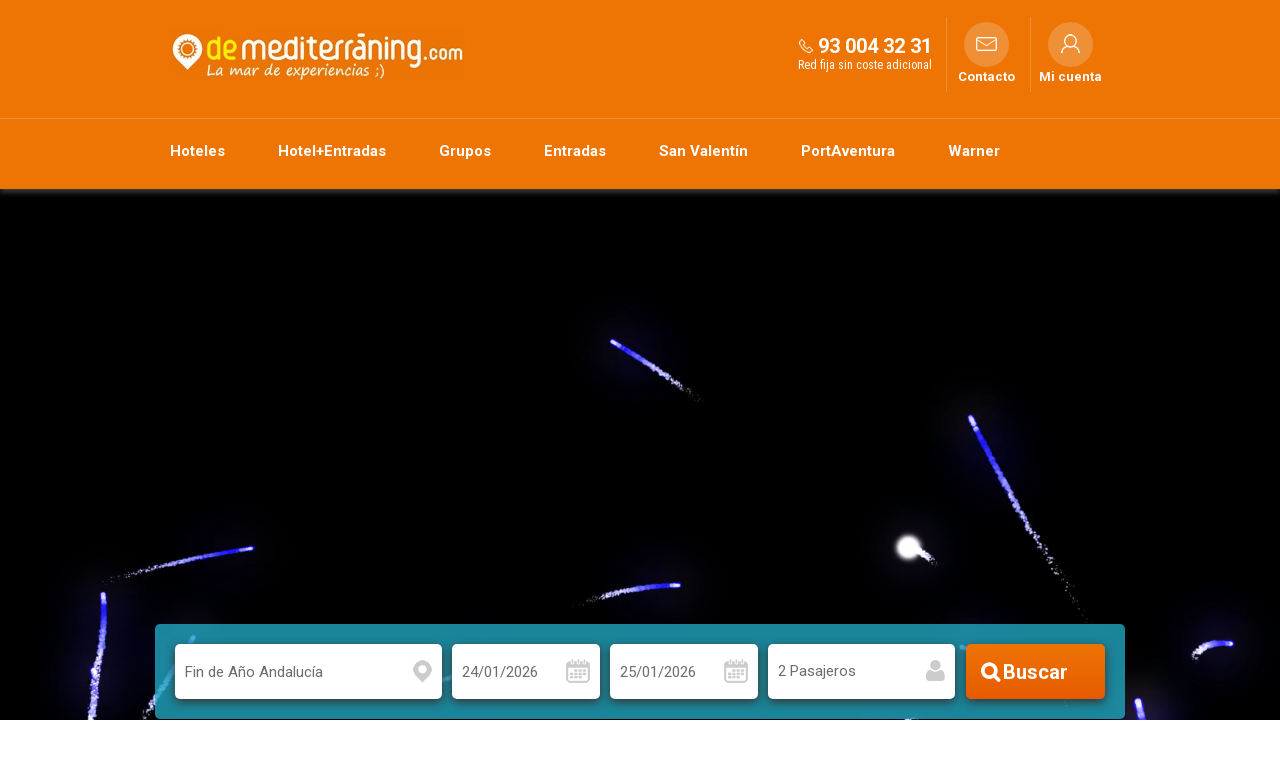

--- FILE ---
content_type: text/html; charset=utf-8
request_url: https://www.demediterraning.com/es/hoteles-fin-ano-costa-de-almeria.html
body_size: 30551
content:


<!DOCTYPE html>
<html>
    <head><title>
	Fin de año en la Costa de Almería  | Ofertas fin de año en hoteles de la Costa de Almería
</title><meta charset="utf-8" /><meta http-equiv="X-UA-Compatible" content="IE=edge" /><meta name="viewport" content="width=device-width, initial-scale=1" /><meta id="MetaKeywords" name="keywords" content="Hoteles fin de año en la Costa de Almería, Ofertas fin de año en la Costa de Almería, Nochevieja en la Costa de Almería" /><meta id="MetaDescription" name="description" content="Te proponemos diferentes Hoteles para pasar el fin de año en la Costa de Almería. ¡ No te pierdas las ofertas fin de año en la Costa de Almería! ¡Vive tu Nochevieja en la Costa de Almería!" /><!-- Google Tag Manager -->
<script>(function(w,d,s,l,i){w[l]=w[l]||[];w[l].push({'gtm.start':
new Date().getTime(),event:'gtm.js'});var f=d.getElementsByTagName(s)[0],
j=d.createElement(s),dl=l!='dataLayer'?'&l='+l:'';j.async=true;j.src=
'https://www.googletagmanager.com/gtm.js?id='+i+dl;f.parentNode.insertBefore(j,f);
})(window,document,'script','dataLayer','GTM-N55479L');</script>
<!-- End Google Tag Manager --><meta name="google-site-verification" content="8REXdk0i787lxsxILHV__6NMa4ihPfXLnO5oqV3igdM" /><link href="../App_Themes/dem_cloud/_bootstrap.min.css" type="text/css" rel="stylesheet" /><link href="../App_Themes/dem_cloud/_bootstrap-theme.min.css" type="text/css" rel="stylesheet" /><link href="../App_Themes/dem_cloud/custom-theme/jquery-ui-1.10.4.custom.min.css" type="text/css" rel="stylesheet" /><link href="../App_Themes/dem_cloud/dem_cloud.css" type="text/css" rel="stylesheet" /><link href="../App_Themes/dem_cloud/dem_cloud_boots_1.css" type="text/css" rel="stylesheet" /><link href="../App_Themes/dem_cloud/dem_cloud_boots_2.css" type="text/css" rel="stylesheet" /><link href="../App_Themes/dem_cloud/dem_cloud_boots_3.css" type="text/css" rel="stylesheet" /><link href="../App_Themes/dem_cloud/dem_cloud_boots_4.css" type="text/css" rel="stylesheet" /><link href="../App_Themes/dem_cloud/dem_cloud_boots_5.css" type="text/css" rel="stylesheet" /><link href="../App_Themes/dem_cloud/font-awesome.min.css" type="text/css" rel="stylesheet" /><link href="../App_Themes/dem_cloud/sweetalert.css" type="text/css" rel="stylesheet" />
<meta name="Revisit" content="15 days" />
<meta name="robots" content="index,follow" />
<meta name="distribution" content="Global" />
<meta name="revisit-after" content="30 days" />
<meta http-equiv="Pragma" content="no-cache" />
<meta http-equiv="Cache-Control" content="no-cache, no-store, must-revalidate" />
<meta name="GOOGLEBOT" content="index,follow" />
<meta http-equiv="Content-Type" content="text/html; charset=iso-8859-1" />
<meta name="Resource-type" content="Document" />


<link rel="canonical" href="https://www.demediterraning.com/es/hoteles-fin-ano-costa-de-almeria.html"/>

</head>
    <body id="pnlBody" class="page-6368">
        <!-- Google Tag Manager (noscript) -->
<noscript><iframe src="https://www.googletagmanager.com/ns.html?id=GTM-N55479L"
height="0" width="0" style="display:none;visibility:hidden"></iframe></noscript>
<!-- End Google Tag Manager (noscript) -->
        
        
        

<div class="modal fade mod_ayuda" id="ModalCookieAvanzada" tabindex="-1" role="dialog" aria-labelledby="ModalHelpLabel" data-keyboard="false" data-backdrop="static">
    <div class="modal-dialog" role="document">
        <div class="modal-content">
            <div class="modal-header">
                
                <button type="button" class="close" data-dismiss="modal" aria-label="Close" onclick="javascript:void(0);MuestraCapaCookies()">
                    <span aria-hidden="true">
                        <i class="fa fa-times"></i>
                    </span>
                </button>
                
                <h4 class="modal-title" id="ModalCookieAvanzadaLabel">
                    Gestionar las preferencias de consentimiento

                </h4>
            </div>
            <div class="modal-body">

                
                Utilizamos cookies propias y de terceros para mejorar la experiencia de navegación del usuario. Si continuas navegando consideramos que aceptas su uso. Puedes cambiar la configuración u obtener  <a href="/es/politica-cookies.html">más información aquí</a>
                
                    
                    <div class="checkbox-list">                        
                        <div class=" checkbox-style">
                            <input type="checkbox" class="custom-control-input" id="cookie_ext_nec" disabled="disabled" checked="checked" value="0">                            
                            <label class="custom-control-label" for="cookie_ext_nec" ><span id="ctl05_CookieEstNec">Cookie estrictamente necesaria</span></label>
                        </div>
                        <div class=" checkbox-style">
                            <input type="checkbox" class="custom-control-input" id="cookie_fun" value="1">
                            <label class="custom-control-label" for="cookie_fun" ><span id="ctl05_CookieFun">Cookies funcionales</span></label>
                        </div>
                        <div class=" checkbox-style">
                            <input type="checkbox" class="custom-control-input" id="cookie_ras_ren" value="2">
                            <label class="custom-control-label" for="cookie_ras_ren"><span id="ctl05_CookieRasRen">Cookies de rastreo y rendmiento</span></label>
                        </div>
                        <div class=" checkbox-style">
                            <input type="checkbox" class="custom-control-input" id="cookie_seg_pub" value="3">
                            <label class="custom-control-label" for="cookie_seg_pub" ><span id="ctl05_CookieSegPub">Cookies de seguimiento y publicidad</span></label>
                        </div>
                    </div>
                
                <span class="clearfix cookies_alert_inf">
                    <span class="pnl_btns">
                        <span class="col-xs-6 col-sm-6 col-md-6 col-lg-6">
                            
                            <span type="button" class="btn btn_denegar" onclick="javascript:switchCheckbox(0) ;return false"><a id="ctl05_lnkDenegarTodas" title="Denegar todas">Denegar todas</a></span>
                        </span>
                        <span class="col-xs-6 col-sm-6 col-md-6 col-lg-6">
                            
                            <span type="button" class="btn btn_aceptar" onclick="javascript:switchCheckbox(1);return false"><a id="ctl05_lnkPermitirTodas" title="Permitir todas">Permitir todas</a></span>
                        </span>
                    </span>
                </span>
            </div>
            <div class="modal-footer">
                <span class="pnl_cerrar">
                    <button type="button" class="btn btn_guardar" data-dismiss="modal" aria-label="Close" onclick="javascript:void(0);OcultaCapaCookies();_SaveCookieAvanzada('CookiesUserAccepted',1);_SaveCookieAvanzada('CheckCookies',2);_SaveCookieAvanzada('AllCookies',30);location.reload();return false;"><a id="ctl05_lnkGuardarCerrar" title="Guardar preferencias y cerrar">Guardar preferencias y cerrar</a></button>
                </span>
                
            </div>
        </div>
    </div>
</div>

        <form method="post" autocomplete="off" role="presentation" action="/es/hoteles-fin-ano-costa-de-almeria.html" onsubmit="javascript:return WebForm_OnSubmit();" id="form1" target="_top">
<div class="aspNetHidden">
<input type="hidden" name="ContentPlaceHolder_tsm_HiddenField" id="ContentPlaceHolder_tsm_HiddenField" value="" />
<input type="hidden" name="__EVENTTARGET" id="__EVENTTARGET" value="" />
<input type="hidden" name="__EVENTARGUMENT" id="__EVENTARGUMENT" value="" />
<input type="hidden" name="__DBMVSTATE" id="__DBMVSTATE" value="H4sIAAAAAAAEAPvPyC/BxBqfXJJjYKDinJ9XkppXEpCTmJzqkZ+TklqkApEAkYYg0tAEJpISkphUDNUAljFQcSpOjjeEqjZQ8c1PyXcqLS4sTU1J5OdPSUthdSDCFghpDGXnlvmm5pUGFGXmJWcWJOaAjeFn5bQ0MrI0NDY1N0kBALXbboC/AAAA" />
<input type="hidden" name="__VIEWSTATE" id="__VIEWSTATE" value="" />
</div>

<script type="text/javascript">
//<![CDATA[
var theForm = document.forms['form1'];
if (!theForm) {
    theForm = document.form1;
}
function __doPostBack(eventTarget, eventArgument) {
    if (!theForm.onsubmit || (theForm.onsubmit() != false)) {
        theForm.__EVENTTARGET.value = eventTarget;
        theForm.__EVENTARGUMENT.value = eventArgument;
        theForm.submit();
    }
}
//]]>
</script>


<script src="/WebResource.axd?d=pynGkmcFUV13He1Qd6_TZHpaLWYhj0HwoMRWsYyV3a4hzNZdpaqTrSrgk_cXoaLegF9ErXKIjI20LDR42n-yGQ2&amp;t=638901608248157332" type="text/javascript"></script>


<script src="/V05/javascript/jquery/jquery-last.js" type="text/javascript"></script>
<script src="/V05/javascript/bootstrap/bootstrap.min.js" type="text/javascript"></script>
<script type="text/javascript">
//<![CDATA[
function esVisible(elemento) {
     var esVisible = false;
     if (elemento.is(':visible') && elemento.css('visibility') != 'hidden' && elemento.css('opacity') > 0)
     {
         esVisible = true;
     }
     return esVisible;
}
jQuery(document).ready(function(){
     jQuery('[rel="tooltip-info"]').popover({trigger: "hover click", container:'body'});
     jQuery('[rel="tooltip-markup"]').popover({trigger: "hover click", container:'body'});
});
//]]>
</script>
<script type="text/javascript">
//<![CDATA[
function OcultaCapaCookies() {
    document.getElementById('cookies_alert').style.display = 'none';
}
function MuestraCapaCookies() {
    document.getElementById('cookies_alert').style.display = 'block';
}
//]]>
</script>

<script src="/V05/javascript/comun/comun.js" type="text/javascript"></script><script type="text/javascript">
function setCookieAccepted()
{
	document.getElementById('cookies_alert_text').innerHTML = 'Utilizamos cookies propias y de terceros para mejorar la experiencia de navegación del usuario. Si continuas navegando consideramos que aceptas su uso. Puedes cambiar la configuración u obtener  <a href="/es/politica-cookies.html">más información aquí</a>'; 
	document.getElementById('uc1Cookies_lnkAceptarNavegacion').value = 'Aceptar';
	document.getElementById('uc1Cookies_lnkAceptarNavegacion').title = 'Aceptar';
	document.getElementById('uc1Cookies_lnkAceptarNavegacion').onclick= function () {_SaveCookie('CookiesUserAccepted','1'); OcultaCapaCookies(); return false; }
	document.getElementById('uc1Cookies_lnkCerrar').onclick= function () { OcultaCapaCookies(); return false; }
	document.getElementById('uc1Cookies_spanAceptar').onclick= function () {_SaveCookie('CookiesUserAccepted','1'); OcultaCapaCookies(); location.reload(); return false; }
	MuestraCapaCookies();
}
</script>

<script type="text/javascript">
//<![CDATA[
function capa_cookie_avanzada_modal( id, position ){
	if (jQuery('#ModalCookieAvanzada').is(':hidden')){
		jQuery('#ModalCookieAvanzada').removeClass('left');
		jQuery('#ModalCookieAvanzada').removeClass('right');
		jQuery('#ModalCookieAvanzada').addClass(position);
		jQuery('#ModalCookieAvanzada').modal('show');
	}
}
//]]>
</script>

<script src="/V05/javascript/jquery/jquery-migrate-1.2.1.min.js" type="text/javascript"></script>
<script src="/V05/javascript/sweetalert/promise.min.js" type="text/javascript"></script>
<script src="/V05/javascript/sweetalert/sweetalert2_8.js" type="text/javascript"></script>
<script type="text/javascript">
//<![CDATA[
function FocusCloseValidation(){
	jQuery('input').each(function(){
		if (jQuery(this).hasClass('err')){
			jQuery(this).focus();
			return false;
		}
	});
}
function DoValidation(validationGroup, layerID, headerText) {
	let isValid = true;
	if (typeof Page_ClientValidate === 'function' ) {
		isValid = Page_ClientValidate(validationGroup);
	}
	if (!isValid) {
		var _text = jQuery('#' + layerID).html();
		Swal.fire({
			 title: headerText,
			 html: _text,
			 onAfterClose: FocusCloseValidation
		});
	}
	return isValid;
}
function newalert(_title, _text, _customClass, _redirect){
		_customClass = _customClass || '';
		_redirect = _redirect || '';
		Swal.fire({
			 title: _title,
			 html: _text, 
			 customClass: _customClass
		}).then(  function(result) {
			if (_redirect != '') {
				window.location.replace(_redirect);
			}
			if (result.value) {
				return result.value;
			}
		});
}
function newalerticon(_title, _text, _icon, _customClass, _redirect){
		_customClass = _customClass || '';
		_redirect = _redirect || '';
		_icon = _icon || '';
		Swal.fire({
			 title: _title,
			 html: _text, 
			 type: _icon, 
			 customClass: _customClass 
		}).then(  function(result) {
			if (_redirect != '') {
				window.location.replace(_redirect);
			}
			if (result.value) {
				return result.value;
			}
		});
}
function newalertConfirmCancel(_title, _text, _customClass, _confirmRedirect, _type, _confirmButtonText, _cancelButtonText, _confirmButtonColor, _cancelButtonColor){
	_customClass = _customClass || '';
	_confirmRedirect = _confirmRedirect || '';
	_type = _type || 'success';
	if ((_confirmButtonText == '') || (_confirmButtonText == undefined)){_confirmButtonText = 'Aceptar'}
	if ((_cancelButtonText == '') || (_cancelButtonText == undefined)){_cancelButtonText = 'Cancelar'}
	if ((_confirmButtonColor == '') || (_confirmButtonColor == undefined)){_confirmButtonColor = '#3D9970'}
	if ((_cancelButtonColor == '') || (_cancelButtonColor == undefined)){_cancelButtonColor = '#FF4136'}
	Swal.fire({
		 title: _title,
		 html: _text, 
		 type: _type,
		 customClass: _customClass,
		 showCancelButton: true,
		 confirmButtonText: _confirmButtonText,
		 cancelButtonText: _cancelButtonText,
		 confirmButtonColor: _confirmButtonColor,
		 cancelButtonColor: _cancelButtonColor
	}).then(function(result){
		if (result.value) {
			window.top.location.replace(_confirmRedirect);
			return result.value;
		}
	});
}
function newalertinfo(_title, _text, _customClass, _type){
	_customClass = _customClass || '';
	_type = _type || 'success';
	let _position = 'bottom-end';
	let _showConfirmButton = false;
	let _timer = '2500';
	Swal.fire({
		 title: _title,
		 html: _text, 
		 type: _type,
		 customClass: _customClass,
		 position: _position,
		 showConfirmButton: _showConfirmButton,
		 timer: _timer
	}).then(  function(result) {
		if (result.value) {
			return result.value;
		}
	});
}
function showhelp(_text, _timmer){
		Swal.fire({
			 title: 'Ayuda',
			 html: _text,
			 position: 'top-end',
			 showConfirmButton: false,
			 showCloseButton: true,
			 timer: _timmer
		}).then( function(result){
			if (result.value) {
				return result.value;
			}
		});
}
function newconfirm(_btnAccion, _title, _text, _confirmButtonText, _cancelButtonText, _loadingText, _confirmButtonColor, _cancelButtonColor, _loadingAnimations, _funcionTrue){
	if ((_confirmButtonText == '') || (_confirmButtonText == undefined)){_confirmButtonText = 'Aceptar'}
	if ((_cancelButtonText == '') || (_cancelButtonText == undefined)){_cancelButtonText = 'Cancelar'}
	if ((_loadingText == '') || (_loadingText == undefined)){_loadingText = 'En proceso'}
	if ((_confirmButtonColor == '') || (_confirmButtonColor == undefined)){_confirmButtonColor = '#3D9970'}
	if ((_cancelButtonColor == '') || (_cancelButtonColor == undefined)){_cancelButtonColor = '#FF4136'}
	if (_btnAccion.dataset.confirmed) {
		_btnAccion.dataset.confirmed = false;
		if (_loadingAnimations != 'false'){_loadingAnimations = true}
		if (_loadingAnimations == true){
			jQuery(_btnAccion).after('<button type="button" disabled="disabled" class="btn"><i class="fa fa-refresh fa-spin"></i> ' + _loadingText + '</button>');
			jQuery(_btnAccion).hide();
		}
		if (_funcionTrue != ''){eval(_funcionTrue);}
		return true;
	} else {
		event.preventDefault();
		Swal.fire({
			 title: _title,
			 html: _text,
			 type: 'warning',
			 showCancelButton: true,
			 confirmButtonText: _confirmButtonText,
			 cancelButtonText: _cancelButtonText,
			 confirmButtonColor: _confirmButtonColor,
			 cancelButtonColor: _cancelButtonColor
		}).then( function(result){
			if (result.value) {
				_btnAccion.dataset.confirmed = true;
				_btnAccion.click();
			}
		});
	}
}
function validate_buscador_ContentPlaceHolder_ctl00_ctl01_ctl14_ctl00_cdTabsContent_Bsc_100_10(validationGroup)
{
     var isValid = DoValidation(validationGroup, 'ContentPlaceHolder_ctl00_ctl01_ctl14_ctl00_cdTabsContent_Bsc_100_10_validation_dialog_10', 'Datos Requeridos');
     if (!isValid){
             return false;
     } else {
             jQuery('#ContentPlaceHolder_ctl00_ctl01_ctl14_ctl00_cdTabsContent_Bsc_100_10_btnBuscar_10').html('<i class="fa fa-refresh fa-spin"></i> [Cargando...]');
             jQuery('#ContentPlaceHolder_ctl00_ctl01_ctl14_ctl00_cdTabsContent_Bsc_100_10_hdnIsPostbackBuscador_10').val('1');
             __doPostBack('ctl00$ContentPlaceHolder$ctl00$ctl01$ctl14$ctl00$cdTabsContent$ctl10$Bsc_100$btnBuscar');
             return true;
     }
}
jQuery(function () {
     jQuery('[rel="tooltip-buscador"]').popover({trigger: "hover click", container:'body', placement : 'top'});
});
//]]>
</script>

<script src="/V05/javascript/jquery/jquery-ui-1.10.0.custom.min.js" type="text/javascript"></script>
<script src="/V05/javascript/jquery/autocomplete.js" type="text/javascript"></script>
<script src="/V05/javascript/jquery/jquery.ui.datepicker_1.js" type="text/javascript"></script>
<script src="/V05/javascript/comun/fechas.js" type="text/javascript"></script>
<script src="/V05/javascript/jquery/jquery.bootstrap-touchspin.js" type="text/javascript"></script>
<script type="text/javascript">
//<![CDATA[
function ObtenerOcupaciones_ContentPlaceHolder_ctl00_ctl01_ctl14_ctl00_cdTabsContent_Bsc_100_10_ctl02_10(){
	var arr_ocupaciones = new Array(4);
	for (var i=1;i<=4;i++){
		var itm = jQuery("#itmHab_ContentPlaceHolder_ctl00_ctl01_ctl14_ctl00_cdTabsContent_Bsc_100_10_ctl02_10_" + i);
		if (itm.css('display') != 'none'){
			
			var numAdu = jQuery("#cmbNumAdu_ContentPlaceHolder_ctl00_ctl01_ctl14_ctl00_cdTabsContent_Bsc_100_10_ctl02_10_" + i).val();
			var numNin = jQuery("#cmbNumNin_ContentPlaceHolder_ctl00_ctl01_ctl14_ctl00_cdTabsContent_Bsc_100_10_ctl02_10_" + i).val();
			var arr_ocup_hab = new Array(3);
			arr_ocup_hab[0] = numAdu;
			arr_ocup_hab[1] = numNin;
			var arr_edades_ninyos = new Array(numNin);
			for (var j=1;j<=numNin;j++){
				var edad = jQuery("#cmbEdad_ContentPlaceHolder_ctl00_ctl01_ctl14_ctl00_cdTabsContent_Bsc_100_10_ctl02_10_" + i + "_" + j).val();
				if (edad >= 0){
					arr_edades_ninyos[j-1] = edad;
				}
			}
			arr_ocup_hab[2] = arr_edades_ninyos;
			arr_ocupaciones[i-1] = arr_ocup_hab;
		}
	}
	return arr_ocupaciones;
}
function DesplegarHabitaciones_ContentPlaceHolder_ctl00_ctl01_ctl14_ctl00_cdTabsContent_Bsc_100_10_ctl02_10(hab){
	for (var i=1;i<=4;i++){
		var itm = jQuery("#itmHab_ContentPlaceHolder_ctl00_ctl01_ctl14_ctl00_cdTabsContent_Bsc_100_10_ctl02_10_" + i);
		if (i<=hab){
			itm.show();
		}else{
			itm.hide();
		}
	}
}
function mostrarCabeceraEdades_ContentPlaceHolder_ctl00_ctl01_ctl14_ctl00_cdTabsContent_Bsc_100_10_ctl02_10(){
	var mostrar = false;
	var numHab = jQuery("#cmbNumHab_ContentPlaceHolder_ctl00_ctl01_ctl14_ctl00_cdTabsContent_Bsc_100_10_ctl02_10").val();
	for (var i=1;i<=numHab;i++){
		var numNin = jQuery("#cmbNumNin_ContentPlaceHolder_ctl00_ctl01_ctl14_ctl00_cdTabsContent_Bsc_100_10_ctl02_10_" + i).val();
		if (numNin>0){
			mostrar=true;
		}
	}
	if (mostrar == true){
		jQuery("#TitEdades_ContentPlaceHolder_ctl00_ctl01_ctl14_ctl00_cdTabsContent_Bsc_100_10_ctl02_10").show();
	}else{
		jQuery("#TitEdades_ContentPlaceHolder_ctl00_ctl01_ctl14_ctl00_cdTabsContent_Bsc_100_10_ctl02_10").hide();
	}
}
function validarOcupacionConfigurable_ContentPlaceHolder_ctl00_ctl01_ctl14_ctl00_cdTabsContent_Bsc_100_10_ctl02_10(sender,args){
	var numHab = jQuery("#cmbNumHab_ContentPlaceHolder_ctl00_ctl01_ctl14_ctl00_cdTabsContent_Bsc_100_10_ctl02_10").val();
	for (var i=1;i<=numHab;i++){
		var numAdu = jQuery("#cmbNumAdu_ContentPlaceHolder_ctl00_ctl01_ctl14_ctl00_cdTabsContent_Bsc_100_10_ctl02_10_" + i).val();
		var numNin = jQuery("#cmbNumNin_ContentPlaceHolder_ctl00_ctl01_ctl14_ctl00_cdTabsContent_Bsc_100_10_ctl02_10_" + i).val();
		if (numAdu <= 0 && numNin <= 0){
			args.IsValid = false;
			return;
		}
	}
}
function validarOcupacionConfigurableEdades_ContentPlaceHolder_ctl00_ctl01_ctl14_ctl00_cdTabsContent_Bsc_100_10_ctl02_10(sender,args){
	var numHab = jQuery("#cmbNumHab_ContentPlaceHolder_ctl00_ctl01_ctl14_ctl00_cdTabsContent_Bsc_100_10_ctl02_10").val();
	for (var i=1;i<=numHab;i++){
		var numNin = jQuery("#cmbNumNin_ContentPlaceHolder_ctl00_ctl01_ctl14_ctl00_cdTabsContent_Bsc_100_10_ctl02_10_" + i).val();
		for (var j=1;j<=numNin;j++){
			var edad = jQuery("#cmbEdad_ContentPlaceHolder_ctl00_ctl01_ctl14_ctl00_cdTabsContent_Bsc_100_10_ctl02_10_" + i + "_" + j).val();
			if (edad < 0){
				args.IsValid = false;
				return;
			}
		}
	}
}
//]]>
</script>

<script src="/V05/javascript/lazyload/LazyLoad.js" type="text/javascript"></script>
<script type="text/javascript">
//<![CDATA[
jQuery(function() {
     jQuery('img').Lazy({
         effect : 'fadeIn',
         onError: function (element) {
             var attr = jQuery(element).attr('parentid');
             if (typeof attr !== typeof undefined && attr !== false) {
                 jQuery('#'+ attr).hide();
             }
         }
     });
});
//]]>
</script>

<script src="/V05/javascript/owlCarousel/owl.carousel.js" type="text/javascript"></script>
<script type="text/javascript">
//<![CDATA[
function init_gal_l_ContentPlaceHolder_ctl00_ctl01_ctl16_ctl00()
{
	jQuery('#gal_l_ContentPlaceHolder_ctl00_ctl01_ctl16_ctl00').owlCarousel({
		items : 3,
		itemsDesktop: [1199,3],
		itemsTablet: [991,2],
		itemsTabletSmall: [767,1],
		itemsMobile: [399,1],
       lazyLoad : true,
       navigation : true,
       pagination : true,
       autoHeight: false,
       rewindNav: true,
       autoPlay: true,
       navigationText :	['<i class="fa fa-angle-left fa-2x"></i>','<i class="fa fa-angle-right fa-2x"></i>'],
       afterInit : attachEvent_ContentPlaceHolder_ctl00_ctl01_ctl16_ctl00
     });
     function attachEvent_ContentPlaceHolder_ctl00_ctl01_ctl16_ctl00(elem){
         jQuery('#ContentPlaceHolder_ctl00_ctl01_ctl16_ctl00_owl_loading').hide();
         jQuery('#gal_l_ContentPlaceHolder_ctl00_ctl01_ctl16_ctl00').removeClass('loading');
     }
}

function init_gal_l_ContentPlaceHolder_ctl00_ctl01_ctl16_ctl00_NoSlide()
{
	jQuery('#gal_l_ContentPlaceHolder_ctl00_ctl01_ctl16_ctl00').owlCarousel({
		lazyLoad : false,
		navigation : false,
		pagination : false,
		autoPlay: false,
		mouseDrag: false,
		touchDrag: false,
		singleItem: true
	});
}

jQuery(document).ready(function () {
	init_gal_l_ContentPlaceHolder_ctl00_ctl01_ctl16_ctl00();
});
jQuery(document).ready(function(){
	var distancia_top = jQuery(window).scrollTop();
	var panel_ancla = jQuery('#ContentPlaceHolder_ctl00_ctl02_ctl00_ctl00_pnlAncla');
	panel_ancla.hide();
	var msie6 = jQuery.browser == 'msie' && jQuery.browser.version < 7;
	if (!msie6) {
		if (distancia_top > 0){panel_ancla.fadeIn(500);
		}else{panel_ancla.fadeOut(500);}
		jQuery(window).scroll(function (event) {
			distancia_top = jQuery(window).scrollTop();
			panel_ancla = jQuery('#ContentPlaceHolder_ctl00_ctl02_ctl00_ctl00_pnlAncla');
			if (distancia_top > 0){panel_ancla.fadeIn(500);
			}else{panel_ancla.fadeOut(500);}
		});
	}else{
		panel_ancla.show();
	}
});
function ancla_go_to(pnl_ancla){
	jQuery('html,body').stop().animate({scrollTop: '0px'}, 1000);
}
function capa_ayuda_modal( id, position ){
	if (jQuery('#ModalHelp').is(':hidden')){
		jQuery('#ModalHelp').removeClass('left');
		jQuery('#ModalHelp').removeClass('right');
		jQuery('#ModalHelp').addClass(position);
		jQuery('#ModalHelp').modal('show');
		jQuery('#ModalHelp').find('.modal-body').load('/V05/handlers/Ayuda.ashx?id=' + id);
	}
}
jQuery(document).ready(function(){
	jQuery('#ctl26_ctl00_lnkLoginCancelar').click(function(){
		jQuery('#ctl26_ctl00_pnlLogin').slideDown()
		jQuery('#ctl26_ctl00_pnlRecordarClave').slideUp()
	});
	jQuery('#ctl26_ctl00_lnkRecordarClave').click(function(){
		jQuery('#ctl26_ctl00_pnlLogin').slideUp()
		jQuery('#ctl26_ctl00_pnlRecordarClave').slideDown()
	});
});
//]]>
</script>

<script src="/ScriptResource.axd?d=nv7asgRUU0tRmHNR2D6t1PHeofusOLRQtmPNVDUK_HQ1O0XNM99TYPiRc4LSY1Zsx0hLxFYkKyQvNJkoj17HSM3mLk_csAOLLK9yYbecf3JHiu-oCeakFjMKmP6b5UU96XY7jaCYAFP7GwNAiE_lsw2&amp;t=ffffffff93d1c106" type="text/javascript"></script>
<script type="text/javascript">
//<![CDATA[
var __cultureInfo = {"name":"es-ES","numberFormat":{"CurrencyDecimalDigits":2,"CurrencyDecimalSeparator":",","IsReadOnly":true,"CurrencyGroupSizes":[3],"NumberGroupSizes":[3],"PercentGroupSizes":[3],"CurrencyGroupSeparator":".","CurrencySymbol":"€","NaNSymbol":"NaN","CurrencyNegativePattern":8,"NumberNegativePattern":1,"PercentPositivePattern":0,"PercentNegativePattern":0,"NegativeInfinitySymbol":"-∞","NegativeSign":"-","NumberDecimalDigits":2,"NumberDecimalSeparator":",","NumberGroupSeparator":".","CurrencyPositivePattern":3,"PositiveInfinitySymbol":"∞","PositiveSign":"+","PercentDecimalDigits":2,"PercentDecimalSeparator":",","PercentGroupSeparator":".","PercentSymbol":"%","PerMilleSymbol":"‰","NativeDigits":["0","1","2","3","4","5","6","7","8","9"],"DigitSubstitution":1},"dateTimeFormat":{"AMDesignator":"AM","Calendar":{"MinSupportedDateTime":"\/Date(-62135596800000)\/","MaxSupportedDateTime":"\/Date(253402297199999)\/","AlgorithmType":1,"CalendarType":1,"Eras":[1],"TwoDigitYearMax":2029,"IsReadOnly":true},"DateSeparator":"/","FirstDayOfWeek":1,"CalendarWeekRule":2,"FullDateTimePattern":"dddd, d\u0027 de \u0027MMMM\u0027 de \u0027yyyy H:mm:ss","LongDatePattern":"dddd, d\u0027 de \u0027MMMM\u0027 de \u0027yyyy","LongTimePattern":"H:mm:ss","MonthDayPattern":"d \u0027de\u0027 MMMM","PMDesignator":"PM","RFC1123Pattern":"ddd, dd MMM yyyy HH\u0027:\u0027mm\u0027:\u0027ss \u0027GMT\u0027","ShortDatePattern":"dd/MM/yyyy","ShortTimePattern":"H:mm","SortableDateTimePattern":"yyyy\u0027-\u0027MM\u0027-\u0027dd\u0027T\u0027HH\u0027:\u0027mm\u0027:\u0027ss","TimeSeparator":":","UniversalSortableDateTimePattern":"yyyy\u0027-\u0027MM\u0027-\u0027dd HH\u0027:\u0027mm\u0027:\u0027ss\u0027Z\u0027","YearMonthPattern":"MMMM yyyy","AbbreviatedDayNames":["do.","lu.","ma.","mi.","ju.","vi.","sá."],"ShortestDayNames":["D","L","M","X","J","V","S"],"DayNames":["domingo","lunes","martes","miércoles","jueves","viernes","sábado"],"AbbreviatedMonthNames":["ene.","feb.","mar.","abr.","may.","jun.","jul.","ago.","sep.","oct.","nov.","dic.",""],"MonthNames":["enero","febrero","marzo","abril","mayo","junio","julio","agosto","septiembre","octubre","noviembre","diciembre",""],"IsReadOnly":true,"NativeCalendarName":"calendario gregoriano","AbbreviatedMonthGenitiveNames":["ene.","feb.","mar.","abr.","may.","jun.","jul.","ago.","sep.","oct.","nov.","dic.",""],"MonthGenitiveNames":["enero","febrero","marzo","abril","mayo","junio","julio","agosto","septiembre","octubre","noviembre","diciembre",""]},"eras":[1,"d. C.",null,0]};//]]>
</script>

<script src="/ScriptResource.axd?d=NJmAwtEo3Ipnlaxl6CMhvtF4QoywCN5Sz2m2V6kzUNR5WLrxiKpfZjphpRgzucLTE-3PDfoOcwKmOG1GTxbHHQ5uoSoh8ZiHrUQwtUacKdtEU1H0yNOPjj2PJNYk2f3NR_xPij59RUPzRrvsGm75vC9gBSI9gjVawCGFf2urCOI1&amp;t=5c0e0825" type="text/javascript"></script>
<script src="/ScriptResource.axd?d=dwY9oWetJoJoVpgL6Zq8OAxTylPRG2YASQVGdoD6YvKsI6MBTklTfPfvDpDPgrpd9UP7FKFRfyyyAFW055MtkDtH7WYAxXM8l93DE4mKebaR8b7uYJqSK8KIfJi2HJgJWf8dpnuZgR9tMicTX03OfdZ-e6t_ICCaobMr_vULnN01&amp;t=5c0e0825" type="text/javascript"></script>
<script type="text/javascript">
//<![CDATA[
function WebForm_OnSubmit() {
if (typeof(ValidatorOnSubmit) == "function" && ValidatorOnSubmit() == false) return false;
return true;
}
//]]>
</script>

            
    <script type="text/javascript">
//<![CDATA[
Sys.WebForms.PageRequestManager._initialize('ctl00$ContentPlaceHolder$tsm', 'form1', [], [], [], 90, 'ctl00');
//]]>
</script>

    

<header id="ContentPlaceHolder_ctl00_ctl00_contHeaderContainer" class="header_container_ext">
    <div  class="header_container">
        <div class="header_container_sup">
            <div class="header_container_sup_int container">
                <div class="cont_logo" id="headerLogo">

<div class="cont_vacio">

<a href="/es/inicio.html" title="DeMediterràning.com - Reserva tu hotel + Entrada" target="_top" class="lnk_logo"><img src="/CMS/Servidor/DEM_Cloud/galeria/24685____Logo_home_3_6145.jpg" alt="DeMediterràning.com - Reserva tu hotel + Entrada" class="img-responsive logo" /></a>


</div>

</div>
                <div class="cont_header_items">
                    <div id="ContentPlaceHolder_ctl00_ctl00_contTelefono" class="cont_telefono">

<div class="cont_vacio">

<span class="header_telf">
    <span class="hidden-xs">
        <a id="ContentPlaceHolder_ctl00_ctl00_ctl05_ctl00_lnkImgHeaderTelefono" title="93 004 32 31" class="lnk_img" href="tel:93%20004%2032%2031"><img id="ContentPlaceHolder_ctl00_ctl00_ctl05_ctl00_imgHeaderTelefono" class="img" src="../App_Themes/dem_cloud/img/iconos/ico_telf_h.png" alt="93 004 32 31" style="height:16px;width:16px;" /></a>
        <span id="ContentPlaceHolder_ctl00_ctl00_ctl05_ctl00_lblHeaderTelefono" class="lbl">93 004 32 31</span>
    </span>
    <span class="visible-xs">
        <a id="ContentPlaceHolder_ctl00_ctl00_ctl05_ctl00_lnkImgHeaderTelefonoXS" title="93 004 32 31" class="lnk_img" href="tel:93%20004%2032%2031"><img id="ContentPlaceHolder_ctl00_ctl00_ctl05_ctl00_imgHeaderTelefonoXS" class="img_xs" src="../App_Themes/dem_cloud/img/iconos/ico_telf_h.png" alt="93 004 32 31" style="height:16px;width:16px;" /></a>
        <a id="ContentPlaceHolder_ctl00_ctl00_ctl05_ctl00_lblHeaderTelefonoXS" title="93 004 32 31" class="lbl_xs" href="tel:93%20004%2032%2031">93 004 32 31</a>
    </span>
    
        <span class="header_telf_text_inferior"><span id="ContentPlaceHolder_ctl00_ctl00_ctl05_ctl00_lblTelefonoTextoInferior">Red fija sin coste adicional</span></span>
    
</span></div>

</div>
                    
                    <div id="ContentPlaceHolder_ctl00_ctl00_contContacto" class="cont_contacto">

<div class="cont_vacio">
<span class="header_contact">
    <a href="/es/contacto.html" id="ContentPlaceHolder_ctl00_ctl00_ctl01_ctl00_lnkContacto" class="enlaces" title="Contacto">
            <span id="ContentPlaceHolder_ctl00_ctl00_ctl01_ctl00_lnkContactoIconoImagen" title="Contacto" class="lnk_img"></span>
            <span id="ContentPlaceHolder_ctl00_ctl00_ctl01_ctl00_lnkContactoIcono" title="Contacto" class="lnk">Contacto</span>
        </a>
    
</span></div>

</div>
                    
                    <div id="ContentPlaceHolder_ctl00_ctl00_contMiCuenta" class="cont_micuenta">

<div class="cont_vacio">

<span class="header_micu">
    <span class="hidden-xs">
        <span class="header_micu_int">
            <a id="ContentPlaceHolder_ctl00_ctl00_ctl04_ctl00_lnkImgHeaderMiCuenta" title="Mi cuenta" class="lnk_img" onclick="javascript:jQuery(&#39;#ctl26_pnlModal&#39;).modal(&#39;show&#39;);return false;" href="/es/hoteles-fin-ano-costa-de-almeria.html#"><img id="ContentPlaceHolder_ctl00_ctl00_ctl04_ctl00_imgHeaderMiCuenta" class="img" src="../App_Themes/dem_cloud/img/iconos/ico_login.png" alt="Mi cuenta" style="height:25px;width:25px;" /></a>
            <a id="ContentPlaceHolder_ctl00_ctl00_ctl04_ctl00_lnkHeaderMiCuenta" title="Mi cuenta" class="lnk" rel="nofollow" onclick="javascript:jQuery(&#39;#ctl26_pnlModal&#39;).modal(&#39;show&#39;);return false;" href="/es/hoteles-fin-ano-costa-de-almeria.html#">Mi cuenta</a>
        </span>        
    </span>
    <span class="visible-xs">
        <a id="ContentPlaceHolder_ctl00_ctl00_ctl04_ctl00_lnkImgHeaderMiCuentaXS" title="Mi cuenta" class="lnk_img_xs" onclick="javascript:jQuery(&#39;#ctl26_pnlModal&#39;).modal(&#39;show&#39;);return false;" href="/es/hoteles-fin-ano-costa-de-almeria.html#"><img id="ContentPlaceHolder_ctl00_ctl00_ctl04_ctl00_imgHeaderMiCuentaXS" class="img_xs" src="../App_Themes/dem_cloud/img/iconos/ico_login_w.png" alt="Mi cuenta" style="height:25px;width:25px;" /></a>
    </span>
</span>

</div>

</div>
                </div>
            </div>
        </div>
        <div class="header_container_inf">
            <div class="header_container_inf_int container">
                

<div class="cont_vacio">


        
        <nav id="ContentPlaceHolder_ctl00_ctl00_ctl03_ctl00_MenuPrincipalNormal" class="navbar navbar-static-top mpri" role="navigation">
            <div class="container-fluid">
                <div id="ContentPlaceHolder_ctl00_ctl00_ctl03_ctl00_MenuPrincipaButton" class="navbar-header" data-toggle="collapse" data-target="#MenuPrincipal">
                    <button type="button" class="navbar-toggle collapsed" data-toggle="collapse" data-target="#MenuPrincipal">
                        
			            <i class="fa fa-bars fa-lg"></i>
                    </button>
                    
                </div>
                <div class="collapse navbar-collapse" id="MenuPrincipal">
                    
                            <ul class="nav navbar-nav">
                        
                            <li id="ContentPlaceHolder_ctl00_ctl00_ctl03_ctl00_dlPaginasMenu_liPaginaMenu_0" class=" fst">
                                <a id="ContentPlaceHolder_ctl00_ctl00_ctl03_ctl00_dlPaginasMenu_lnkPagina_0" title="Hoteles en España, Andorra y Portugal" rel="follow" href="hoteles-de-playa-nieve-ciudad-islas.html">Hoteles</a>
                                
                            </li>
                        
                            <li id="ContentPlaceHolder_ctl00_ctl00_ctl03_ctl00_dlPaginasMenu_liPaginaMenu_1">
                                <a id="ContentPlaceHolder_ctl00_ctl00_ctl03_ctl00_dlPaginasMenu_lnkPagina_1" title="Experiencias de Hotel + Entradas y Hotel + Forfait" rel="follow" href="experiencias.html">Hotel+Entradas</a>
                                
                            </li>
                        
                            <li id="ContentPlaceHolder_ctl00_ctl00_ctl03_ctl00_dlPaginasMenu_liPaginaMenu_2">
                                <a id="ContentPlaceHolder_ctl00_ctl00_ctl03_ctl00_dlPaginasMenu_lnkPagina_2" title="Viajes en grupo | Excursiones en grupo | Escapadas para grupos" rel="follow" href="de_grupo.html">Grupos</a>
                                
                            </li>
                        
                            <li id="ContentPlaceHolder_ctl00_ctl00_ctl03_ctl00_dlPaginasMenu_liPaginaMenu_3">
                                <a id="ContentPlaceHolder_ctl00_ctl00_ctl03_ctl00_dlPaginasMenu_lnkPagina_3" title="Entradas a parques temáticos, acuáticos, parques animales" rel="follow" href="https://entradas.demediterraning.com/#tickets">Entradas</a>
                                
                            </li>
                        
                            <li id="ContentPlaceHolder_ctl00_ctl00_ctl03_ctl00_dlPaginasMenu_liPaginaMenu_4">
                                <a id="ContentPlaceHolder_ctl00_ctl00_ctl03_ctl00_dlPaginasMenu_lnkPagina_4" title="Hoteles San Valentín  | Escapadas San Valentín" rel="follow" href="hoteles-san-valentin-escapadas.html">San Valentín</a>
                                
                            </li>
                        
                            <li id="ContentPlaceHolder_ctl00_ctl00_ctl03_ctl00_dlPaginasMenu_liPaginaMenu_5">
                                <a id="ContentPlaceHolder_ctl00_ctl00_ctl03_ctl00_dlPaginasMenu_lnkPagina_5" title="Ofertas PortAventura Entrada más Hotel" rel="follow" href="/es/ofertas-portaventura-entrada-mas-hotel_e154218.html">PortAventura</a>
                                
                            </li>
                        
                            <li id="ContentPlaceHolder_ctl00_ctl00_ctl03_ctl00_dlPaginasMenu_liPaginaMenu_6" class=" lst">
                                <a id="ContentPlaceHolder_ctl00_ctl00_ctl03_ctl00_dlPaginasMenu_lnkPagina_6" title="Ofertas Parque Warner entradas más hotel" rel="follow" href="/es/ofertas-parque-warner-entradas-mas-hotel_e302990.html">Warner</a>
                                
                            </li>
                        
                            
                            
                            </ul>
                        
                </div>
            </div>
        </nav>
    </div>


            </div>
        </div>
    </div>
</header>

    <div class="panels_container_sup">
        <div id="ContentPlaceHolder_ctl00_ctl01_contBuscadorInt" class="panels_container_int_busc">
                

<div class="cont_defecto">



    <div class="buscador buscadorV2  no_tab">
        <div id="ContentPlaceHolder_ctl00_ctl01_ctl14_ctl00_Tabs" class="cd-tabs">
            
            
            
            <ul id="ContentPlaceHolder_ctl00_ctl01_ctl14_ctl00_TabContent" class="cd-tabs-content">
                
                        
                        
                        
                        
                    
                        
                        
                        
                        
                    
                        
                        
                        
                        
                    
                        
                        
                        
                        
                    
                        
                        
                        
                        
                    
                        
                        
                        
                        
                    
                        
                        
                        
                        
                    
                        
                        
                        
                        
                    
                        
                        
                        
                        
                    
                        
                        
                        
                        
                    
                        <li data-content="m_tab_100" class="selected srv_100">
                        


    <span class="busc buscV2 busc_alj  busc_extra_100 no_dest">
        
            <span class="pnl_tit"><span id="ContentPlaceHolder_ctl00_ctl01_ctl14_ctl00_cdTabsContent_Bsc_100_10_titBuscador_10">ALOJAMIENTO</span></span>
            <span class="alj_avz"></span>
        
        <span class="pnl_ctls panels-3">
            

<span class="flt_pnl flt_destino disabled">
    
            
                <span class="pnl_auto">
                    <span class="pnl_lbl"><span id="ContentPlaceHolder_ctl00_ctl01_ctl14_ctl00_cdTabsContent_Bsc_100_10_ctl00_10_lblDestino_10">Destino</span></span>
                    <span class="pnl_itms">
                        <span class="input"><input name="ctl00$ContentPlaceHolder$ctl00$ctl01$ctl14$ctl00$cdTabsContent$ctl10$Bsc_100$ctl00$txtDestino" type="text" value="Fin de Año Andalucía" id="ContentPlaceHolder_ctl00_ctl01_ctl14_ctl00_cdTabsContent_Bsc_100_10_ctl00_10_txtDestino_10" autocomplete="off" placeholder="¿Dónde quieres ir?" /></span>
                        <span class="image"><img id="ContentPlaceHolder_ctl00_ctl01_ctl14_ctl00_cdTabsContent_Bsc_100_10_ctl00_10_imgCargando_10" class="imgCargando" src="/App_Themes/dem_cloud/img/cargando/cargando.gif" alt="CARGANDO" /></span>
                        
                    </span>
                    <span id="ContentPlaceHolder_ctl00_ctl01_ctl14_ctl00_cdTabsContent_Bsc_100_10_ctl00_10_phPanelAutoCompleteShow_10" class="pnl_auto_show"></span>
                </span>
            
            
            <span id="ContentPlaceHolder_ctl00_ctl01_ctl14_ctl00_cdTabsContent_Bsc_100_10_ctl00_10_pnl_avz_10" class="pnl_avz">
                
                    <span class="pais">
                        <span class="pnl_lbl"><span id="ContentPlaceHolder_ctl00_ctl01_ctl14_ctl00_cdTabsContent_Bsc_100_10_ctl00_10_lblPais_10">País</span></span>
                        <span class="pnl_itms"><select name="ctl00$ContentPlaceHolder$ctl00$ctl01$ctl14$ctl00$cdTabsContent$ctl10$Bsc_100$ctl00$cmbPais" id="ContentPlaceHolder_ctl00_ctl01_ctl14_ctl00_cdTabsContent_Bsc_100_10_ctl00_10_cmbPais_10">

</select></span>
                    </span>
                
                <span id="ContentPlaceHolder_ctl00_ctl01_ctl14_ctl00_cdTabsContent_Bsc_100_10_ctl00_10_pnlPob_10" class="pob">
                    <span class="pnl_lbl"><span id="ContentPlaceHolder_ctl00_ctl01_ctl14_ctl00_cdTabsContent_Bsc_100_10_ctl00_10_lblPoblacion_10">Población</span></span>
                    <span class="pnl_itms"><select name="ctl00$ContentPlaceHolder$ctl00$ctl01$ctl14$ctl00$cdTabsContent$ctl10$Bsc_100$ctl00$cmbPoblacion" id="ContentPlaceHolder_ctl00_ctl01_ctl14_ctl00_cdTabsContent_Bsc_100_10_ctl00_10_cmbPoblacion_10">

</select></span>
                </span>
            </span>
        
    <input type="hidden" name="ctl00$ContentPlaceHolder$ctl00$ctl01$ctl14$ctl00$cdTabsContent$ctl10$Bsc_100$ctl00$hdnDestino" id="ContentPlaceHolder_ctl00_ctl01_ctl14_ctl00_cdTabsContent_Bsc_100_10_ctl00_10_hdnDestino_10" value="160" />
    <input type="hidden" name="ctl00$ContentPlaceHolder$ctl00$ctl01$ctl14$ctl00$cdTabsContent$ctl10$Bsc_100$ctl00$hdnDestinoTipo" id="ContentPlaceHolder_ctl00_ctl01_ctl14_ctl00_cdTabsContent_Bsc_100_10_ctl00_10_hdnDestinoTipo_10" value="2" />
</span>
<span id="ContentPlaceHolder_ctl00_ctl01_ctl14_ctl00_cdTabsContent_Bsc_100_10_ctl00_10_valDestino_10" style="display:none;"></span>

<span class="flt_pnl flt_fechas ">
    <span id="ContentPlaceHolder_ctl00_ctl01_ctl14_ctl00_cdTabsContent_Bsc_100_10_ctl01_10_pnlLblTit_10" class="pnl_lbl tit_fecha"><span id="ContentPlaceHolder_ctl00_ctl01_ctl14_ctl00_cdTabsContent_Bsc_100_10_ctl01_10_lblTit_10">Seleccione las fechas</span></span>
        <span class="clear clearfix"></span>
    
    
    <span class="pnl_entrada">
        <span class="pnl_lbl"><span id="ContentPlaceHolder_ctl00_ctl01_ctl14_ctl00_cdTabsContent_Bsc_100_10_ctl01_10_lblEntada_10">Fecha entrada</span></span>
        <span class="pnl_itms">
            <span class="input"><input name="ctl00$ContentPlaceHolder$ctl00$ctl01$ctl14$ctl00$cdTabsContent$ctl10$Bsc_100$ctl01$txtFechaEntrada" type="text" id="ContentPlaceHolder_ctl00_ctl01_ctl14_ctl00_cdTabsContent_Bsc_100_10_ctl01_10_txtFechaEntrada_10" class="txb" readonly="readonly" value="24/01/2026" /><img id="ContentPlaceHolder_ctl00_ctl01_ctl14_ctl00_cdTabsContent_Bsc_100_10_ctl01_10_imgEntrada_10" class="cal" src="../App_Themes/dem_cloud/img/iconos/ico_calendario.png" alt=" " style="height:24px;width:24px;" /></span>
            
        </span>
    </span>
    
    <span id="ContentPlaceHolder_ctl00_ctl01_ctl14_ctl00_cdTabsContent_Bsc_100_10_ctl01_10_pnlFechaSalida_10" class="pnl_salida">
            <span class="pnl_lbl"><span id="ContentPlaceHolder_ctl00_ctl01_ctl14_ctl00_cdTabsContent_Bsc_100_10_ctl01_10_lblSalida_10">Fecha salida</span></span>
            <span class="pnl_itms">
                <span class="input"><input name="ctl00$ContentPlaceHolder$ctl00$ctl01$ctl14$ctl00$cdTabsContent$ctl10$Bsc_100$ctl01$txtFechaSalida" type="text" id="ContentPlaceHolder_ctl00_ctl01_ctl14_ctl00_cdTabsContent_Bsc_100_10_ctl01_10_txtFechaSalida_10" class="txb" readonly="readonly" value="25/01/2026" /><img id="ContentPlaceHolder_ctl00_ctl01_ctl14_ctl00_cdTabsContent_Bsc_100_10_ctl01_10_imgSalida_10" class="cal" src="../App_Themes/dem_cloud/img/iconos/ico_calendario.png" alt=" " style="height:24px;width:24px;" /></span>
                
            </span>
        </span>
    
    
    

    
</span>
<input type="hidden" name="ctl00$ContentPlaceHolder$ctl00$ctl01$ctl14$ctl00$cdTabsContent$ctl10$Bsc_100$ctl01$hdnValidateFechaDe" id="ContentPlaceHolder_ctl00_ctl01_ctl14_ctl00_cdTabsContent_Bsc_100_10_ctl01_10_hdnValidateFechaDe_10" />
<input type="hidden" name="ctl00$ContentPlaceHolder$ctl00$ctl01$ctl14$ctl00$cdTabsContent$ctl10$Bsc_100$ctl01$hdnDateReferenceFabierta" id="ContentPlaceHolder_ctl00_ctl01_ctl14_ctl00_cdTabsContent_Bsc_100_10_ctl01_10_hdnDateReferenceFabierta_10" />
<input type="hidden" name="ctl00$ContentPlaceHolder$ctl00$ctl01$ctl14$ctl00$cdTabsContent$ctl10$Bsc_100$ctl01$hdnFAbierta" id="ContentPlaceHolder_ctl00_ctl01_ctl14_ctl00_cdTabsContent_Bsc_100_10_ctl01_10_hdnFAbierta_10" />

<span id="ContentPlaceHolder_ctl00_ctl01_ctl14_ctl00_cdTabsContent_Bsc_100_10_ctl01_10_valFechasOblig_10" style="display:none;"></span>
<span id="ContentPlaceHolder_ctl00_ctl01_ctl14_ctl00_cdTabsContent_Bsc_100_10_ctl02_10_pnlOcupacionCapa_10" class="flt_pnl flt_ocupacion flt_ocupacion_capa">
    <span id="ContentPlaceHolder_ctl00_ctl01_ctl14_ctl00_cdTabsContent_Bsc_100_10_ctl02_10_pnlExt_10" class="pnl_ext">
        <a id="ContentPlaceHolder_ctl00_ctl01_ctl14_ctl00_cdTabsContent_Bsc_100_10_ctl02_10_lnkOcupaciones_10" class="lnk_ocupaciones" onclick="DesplegarCapaOcupaciones_ContentPlaceHolder_ctl00_ctl01_ctl14_ctl00_cdTabsContent_Bsc_100_10_ctl02_10(1);" href="javascript:void(0);"><span id="ContentPlaceHolder_ctl00_ctl01_ctl14_ctl00_cdTabsContent_Bsc_100_10_ctl02_10_lblOcupaciones_10" class="lbl_ocupaciones"></span></a>
    </span>
    <span id="ContentPlaceHolder_ctl00_ctl01_ctl14_ctl00_cdTabsContent_Bsc_100_10_ctl02_10_pnlInt_10" class="pnl_int">
        <span id="ContentPlaceHolder_ctl00_ctl01_ctl14_ctl00_cdTabsContent_Bsc_100_10_ctl02_10_pnlHabs_10" class="pnl_nhabs">
            <span class="pnl_lbl"><span class="cabs">
	<span class="lbls">
			<span class="lbl_itm">Nª hab</span>
	</span>
</span>
</span>
            <span class="pnl_itms"><span class="itm">
	<span class="cmbs">
			<span class="cmb_itm"><select id="cmbNumHab_ContentPlaceHolder_ctl00_ctl01_ctl14_ctl00_cdTabsContent_Bsc_100_10_ctl02_10" name="cmbNumHab_ContentPlaceHolder_ctl00_ctl01_ctl14_ctl00_cdTabsContent_Bsc_100_10_ctl02_10" onchange="DesplegarHabitaciones_ContentPlaceHolder_ctl00_ctl01_ctl14_ctl00_cdTabsContent_Bsc_100_10_ctl02_10(this.value);"><option selected="selected" value="1">1 habitación</option><option value="2">2 habitación</option><option value="3">3 habitación</option><option value="4">4 habitación</option></select></span>
	</span>
</span>
</span>
        </span>
        <span class="pnl_habs">
            <span class="pnl_lbl"><span class="pnl_lbl">Habitaciones</span>
</span>
            <span class="pnl_itms"><span class="itm" id="itmHab_ContentPlaceHolder_ctl00_ctl01_ctl14_ctl00_cdTabsContent_Bsc_100_10_ctl02_10_1">
	<span class="cmbs">
		<span class="lbl_itm">Hab. 1</span>
		<span class="adu_nin">
			<span class="cmb_itm cmb_itm_adu"><span class="itm_lbl">Adultos</span><span class="itm_val">	<input id="cmbNumAdu_ContentPlaceHolder_ctl00_ctl01_ctl14_ctl00_cdTabsContent_Bsc_100_10_ctl02_10_1" type="text" value="" name="cmbNumAdu_ContentPlaceHolder_ctl00_ctl01_ctl14_ctl00_cdTabsContent_Bsc_100_10_ctl02_10_1"  readonly /></span></span>
			<span class="cmb_itm cmb_itm_nin"><span class="itm_lbl">Niños</span><span class="itm_val">	<input id="cmbNumNin_ContentPlaceHolder_ctl00_ctl01_ctl14_ctl00_cdTabsContent_Bsc_100_10_ctl02_10_1" type="text" value="" name="cmbNumNin_ContentPlaceHolder_ctl00_ctl01_ctl14_ctl00_cdTabsContent_Bsc_100_10_ctl02_10_1"  readonly /></span></span>
			<span class="clear"></span>
		</span>
		<span class="edds" id="itmEdds_ContentPlaceHolder_ctl00_ctl01_ctl14_ctl00_cdTabsContent_Bsc_100_10_ctl02_10_1" style="display:none;">
			<span class="lbl_itm">Edades</span>
			<span class="cmb_itm_e" id="itmEd_ContentPlaceHolder_ctl00_ctl01_ctl14_ctl00_cdTabsContent_Bsc_100_10_ctl02_10_1_1" style="display:none;"><span class="itm_lbl">Edad niño 1</span><span class="itm_val">	<input id="cmbEdad_ContentPlaceHolder_ctl00_ctl01_ctl14_ctl00_cdTabsContent_Bsc_100_10_ctl02_10_1_1" type="text" value="" name="cmbEdad_ContentPlaceHolder_ctl00_ctl01_ctl14_ctl00_cdTabsContent_Bsc_100_10_ctl02_10_1_1"  readonly /></span></span>
			<span class="cmb_itm_e" id="itmEd_ContentPlaceHolder_ctl00_ctl01_ctl14_ctl00_cdTabsContent_Bsc_100_10_ctl02_10_1_2" style="display:none;"><span class="itm_lbl">Edad niño 2</span><span class="itm_val">	<input id="cmbEdad_ContentPlaceHolder_ctl00_ctl01_ctl14_ctl00_cdTabsContent_Bsc_100_10_ctl02_10_1_2" type="text" value="" name="cmbEdad_ContentPlaceHolder_ctl00_ctl01_ctl14_ctl00_cdTabsContent_Bsc_100_10_ctl02_10_1_2"  readonly /></span></span>
			<span class="cmb_itm_e" id="itmEd_ContentPlaceHolder_ctl00_ctl01_ctl14_ctl00_cdTabsContent_Bsc_100_10_ctl02_10_1_3" style="display:none;"><span class="itm_lbl">Edad niño 3</span><span class="itm_val">	<input id="cmbEdad_ContentPlaceHolder_ctl00_ctl01_ctl14_ctl00_cdTabsContent_Bsc_100_10_ctl02_10_1_3" type="text" value="" name="cmbEdad_ContentPlaceHolder_ctl00_ctl01_ctl14_ctl00_cdTabsContent_Bsc_100_10_ctl02_10_1_3"  readonly /></span></span>
			<span class="clear"></span>
		</span>
		<span class="clear"></span>
	</span>
</span>
<span class="itm" id="itmHab_ContentPlaceHolder_ctl00_ctl01_ctl14_ctl00_cdTabsContent_Bsc_100_10_ctl02_10_2" style="display:none;">
	<span class="cmbs">
		<span class="lbl_itm">Hab. 2</span>
		<span class="adu_nin">
			<span class="cmb_itm cmb_itm_adu"><span class="itm_lbl">Adultos</span><span class="itm_val">	<input id="cmbNumAdu_ContentPlaceHolder_ctl00_ctl01_ctl14_ctl00_cdTabsContent_Bsc_100_10_ctl02_10_2" type="text" value="" name="cmbNumAdu_ContentPlaceHolder_ctl00_ctl01_ctl14_ctl00_cdTabsContent_Bsc_100_10_ctl02_10_2"  readonly /></span></span>
			<span class="cmb_itm cmb_itm_nin"><span class="itm_lbl">Niños</span><span class="itm_val">	<input id="cmbNumNin_ContentPlaceHolder_ctl00_ctl01_ctl14_ctl00_cdTabsContent_Bsc_100_10_ctl02_10_2" type="text" value="" name="cmbNumNin_ContentPlaceHolder_ctl00_ctl01_ctl14_ctl00_cdTabsContent_Bsc_100_10_ctl02_10_2"  readonly /></span></span>
			<span class="clear"></span>
		</span>
		<span class="edds" id="itmEdds_ContentPlaceHolder_ctl00_ctl01_ctl14_ctl00_cdTabsContent_Bsc_100_10_ctl02_10_2" style="display:none;">
			<span class="lbl_itm">Edades</span>
			<span class="cmb_itm_e" id="itmEd_ContentPlaceHolder_ctl00_ctl01_ctl14_ctl00_cdTabsContent_Bsc_100_10_ctl02_10_2_1" style="display:none;"><span class="itm_lbl">Edad niño 1</span><span class="itm_val">	<input id="cmbEdad_ContentPlaceHolder_ctl00_ctl01_ctl14_ctl00_cdTabsContent_Bsc_100_10_ctl02_10_2_1" type="text" value="" name="cmbEdad_ContentPlaceHolder_ctl00_ctl01_ctl14_ctl00_cdTabsContent_Bsc_100_10_ctl02_10_2_1"  readonly /></span></span>
			<span class="cmb_itm_e" id="itmEd_ContentPlaceHolder_ctl00_ctl01_ctl14_ctl00_cdTabsContent_Bsc_100_10_ctl02_10_2_2" style="display:none;"><span class="itm_lbl">Edad niño 2</span><span class="itm_val">	<input id="cmbEdad_ContentPlaceHolder_ctl00_ctl01_ctl14_ctl00_cdTabsContent_Bsc_100_10_ctl02_10_2_2" type="text" value="" name="cmbEdad_ContentPlaceHolder_ctl00_ctl01_ctl14_ctl00_cdTabsContent_Bsc_100_10_ctl02_10_2_2"  readonly /></span></span>
			<span class="cmb_itm_e" id="itmEd_ContentPlaceHolder_ctl00_ctl01_ctl14_ctl00_cdTabsContent_Bsc_100_10_ctl02_10_2_3" style="display:none;"><span class="itm_lbl">Edad niño 3</span><span class="itm_val">	<input id="cmbEdad_ContentPlaceHolder_ctl00_ctl01_ctl14_ctl00_cdTabsContent_Bsc_100_10_ctl02_10_2_3" type="text" value="" name="cmbEdad_ContentPlaceHolder_ctl00_ctl01_ctl14_ctl00_cdTabsContent_Bsc_100_10_ctl02_10_2_3"  readonly /></span></span>
			<span class="clear"></span>
		</span>
		<span class="clear"></span>
	</span>
</span>
<span class="itm" id="itmHab_ContentPlaceHolder_ctl00_ctl01_ctl14_ctl00_cdTabsContent_Bsc_100_10_ctl02_10_3" style="display:none;">
	<span class="cmbs">
		<span class="lbl_itm">Hab. 3</span>
		<span class="adu_nin">
			<span class="cmb_itm cmb_itm_adu"><span class="itm_lbl">Adultos</span><span class="itm_val">	<input id="cmbNumAdu_ContentPlaceHolder_ctl00_ctl01_ctl14_ctl00_cdTabsContent_Bsc_100_10_ctl02_10_3" type="text" value="" name="cmbNumAdu_ContentPlaceHolder_ctl00_ctl01_ctl14_ctl00_cdTabsContent_Bsc_100_10_ctl02_10_3"  readonly /></span></span>
			<span class="cmb_itm cmb_itm_nin"><span class="itm_lbl">Niños</span><span class="itm_val">	<input id="cmbNumNin_ContentPlaceHolder_ctl00_ctl01_ctl14_ctl00_cdTabsContent_Bsc_100_10_ctl02_10_3" type="text" value="" name="cmbNumNin_ContentPlaceHolder_ctl00_ctl01_ctl14_ctl00_cdTabsContent_Bsc_100_10_ctl02_10_3"  readonly /></span></span>
			<span class="clear"></span>
		</span>
		<span class="edds" id="itmEdds_ContentPlaceHolder_ctl00_ctl01_ctl14_ctl00_cdTabsContent_Bsc_100_10_ctl02_10_3" style="display:none;">
			<span class="lbl_itm">Edades</span>
			<span class="cmb_itm_e" id="itmEd_ContentPlaceHolder_ctl00_ctl01_ctl14_ctl00_cdTabsContent_Bsc_100_10_ctl02_10_3_1" style="display:none;"><span class="itm_lbl">Edad niño 1</span><span class="itm_val">	<input id="cmbEdad_ContentPlaceHolder_ctl00_ctl01_ctl14_ctl00_cdTabsContent_Bsc_100_10_ctl02_10_3_1" type="text" value="" name="cmbEdad_ContentPlaceHolder_ctl00_ctl01_ctl14_ctl00_cdTabsContent_Bsc_100_10_ctl02_10_3_1"  readonly /></span></span>
			<span class="cmb_itm_e" id="itmEd_ContentPlaceHolder_ctl00_ctl01_ctl14_ctl00_cdTabsContent_Bsc_100_10_ctl02_10_3_2" style="display:none;"><span class="itm_lbl">Edad niño 2</span><span class="itm_val">	<input id="cmbEdad_ContentPlaceHolder_ctl00_ctl01_ctl14_ctl00_cdTabsContent_Bsc_100_10_ctl02_10_3_2" type="text" value="" name="cmbEdad_ContentPlaceHolder_ctl00_ctl01_ctl14_ctl00_cdTabsContent_Bsc_100_10_ctl02_10_3_2"  readonly /></span></span>
			<span class="cmb_itm_e" id="itmEd_ContentPlaceHolder_ctl00_ctl01_ctl14_ctl00_cdTabsContent_Bsc_100_10_ctl02_10_3_3" style="display:none;"><span class="itm_lbl">Edad niño 3</span><span class="itm_val">	<input id="cmbEdad_ContentPlaceHolder_ctl00_ctl01_ctl14_ctl00_cdTabsContent_Bsc_100_10_ctl02_10_3_3" type="text" value="" name="cmbEdad_ContentPlaceHolder_ctl00_ctl01_ctl14_ctl00_cdTabsContent_Bsc_100_10_ctl02_10_3_3"  readonly /></span></span>
			<span class="clear"></span>
		</span>
		<span class="clear"></span>
	</span>
</span>
<span class="itm" id="itmHab_ContentPlaceHolder_ctl00_ctl01_ctl14_ctl00_cdTabsContent_Bsc_100_10_ctl02_10_4" style="display:none;">
	<span class="cmbs">
		<span class="lbl_itm">Hab. 4</span>
		<span class="adu_nin">
			<span class="cmb_itm cmb_itm_adu"><span class="itm_lbl">Adultos</span><span class="itm_val">	<input id="cmbNumAdu_ContentPlaceHolder_ctl00_ctl01_ctl14_ctl00_cdTabsContent_Bsc_100_10_ctl02_10_4" type="text" value="" name="cmbNumAdu_ContentPlaceHolder_ctl00_ctl01_ctl14_ctl00_cdTabsContent_Bsc_100_10_ctl02_10_4"  readonly /></span></span>
			<span class="cmb_itm cmb_itm_nin"><span class="itm_lbl">Niños</span><span class="itm_val">	<input id="cmbNumNin_ContentPlaceHolder_ctl00_ctl01_ctl14_ctl00_cdTabsContent_Bsc_100_10_ctl02_10_4" type="text" value="" name="cmbNumNin_ContentPlaceHolder_ctl00_ctl01_ctl14_ctl00_cdTabsContent_Bsc_100_10_ctl02_10_4"  readonly /></span></span>
			<span class="clear"></span>
		</span>
		<span class="edds" id="itmEdds_ContentPlaceHolder_ctl00_ctl01_ctl14_ctl00_cdTabsContent_Bsc_100_10_ctl02_10_4" style="display:none;">
			<span class="lbl_itm">Edades</span>
			<span class="cmb_itm_e" id="itmEd_ContentPlaceHolder_ctl00_ctl01_ctl14_ctl00_cdTabsContent_Bsc_100_10_ctl02_10_4_1" style="display:none;"><span class="itm_lbl">Edad niño 1</span><span class="itm_val">	<input id="cmbEdad_ContentPlaceHolder_ctl00_ctl01_ctl14_ctl00_cdTabsContent_Bsc_100_10_ctl02_10_4_1" type="text" value="" name="cmbEdad_ContentPlaceHolder_ctl00_ctl01_ctl14_ctl00_cdTabsContent_Bsc_100_10_ctl02_10_4_1"  readonly /></span></span>
			<span class="cmb_itm_e" id="itmEd_ContentPlaceHolder_ctl00_ctl01_ctl14_ctl00_cdTabsContent_Bsc_100_10_ctl02_10_4_2" style="display:none;"><span class="itm_lbl">Edad niño 2</span><span class="itm_val">	<input id="cmbEdad_ContentPlaceHolder_ctl00_ctl01_ctl14_ctl00_cdTabsContent_Bsc_100_10_ctl02_10_4_2" type="text" value="" name="cmbEdad_ContentPlaceHolder_ctl00_ctl01_ctl14_ctl00_cdTabsContent_Bsc_100_10_ctl02_10_4_2"  readonly /></span></span>
			<span class="cmb_itm_e" id="itmEd_ContentPlaceHolder_ctl00_ctl01_ctl14_ctl00_cdTabsContent_Bsc_100_10_ctl02_10_4_3" style="display:none;"><span class="itm_lbl">Edad niño 3</span><span class="itm_val">	<input id="cmbEdad_ContentPlaceHolder_ctl00_ctl01_ctl14_ctl00_cdTabsContent_Bsc_100_10_ctl02_10_4_3" type="text" value="" name="cmbEdad_ContentPlaceHolder_ctl00_ctl01_ctl14_ctl00_cdTabsContent_Bsc_100_10_ctl02_10_4_3"  readonly /></span></span>
			<span class="clear"></span>
		</span>
		<span class="clear"></span>
	</span>
</span>
</span>
        </span>
        <span id="ContentPlaceHolder_ctl00_ctl01_ctl14_ctl00_cdTabsContent_Bsc_100_10_ctl02_10_pnlAplicar_10" class="pnl_foot">
            <span class="pnl_btn"><a id="ContentPlaceHolder_ctl00_ctl01_ctl14_ctl00_cdTabsContent_Bsc_100_10_ctl02_10_lnkOcupacionesAplicar_10" class="btn lnk_ocupaciones_aplicar" onclick="DesplegarCapaOcupaciones_ContentPlaceHolder_ctl00_ctl01_ctl14_ctl00_cdTabsContent_Bsc_100_10_ctl02_10(0);" href="javascript:void(0);">APLICAR</a></span>
        </span>
        
    </span>
</span>

<span id="ContentPlaceHolder_ctl00_ctl01_ctl14_ctl00_cdTabsContent_Bsc_100_10_ctl02_10_valOcupacion_10" style="display:none;"></span>
<span id="ContentPlaceHolder_ctl00_ctl01_ctl14_ctl00_cdTabsContent_Bsc_100_10_ctl02_10_valOcupacionEdades_10" style="display:none;"></span>
        </span>
        <span class="pnl_btns">
            <button onclick="return validate_buscador_ContentPlaceHolder_ctl00_ctl01_ctl14_ctl00_cdTabsContent_Bsc_100_10('BuscadorAlojamiento_ContentPlaceHolder_ctl00_ctl01_ctl14_ctl00_cdTabsContent_Bsc_100_10'); __doPostBack('ctl00$ContentPlaceHolder$ctl00$ctl01$ctl14$ctl00$cdTabsContent$ctl10$Bsc_100$btnBuscar','')" id="ContentPlaceHolder_ctl00_ctl01_ctl14_ctl00_cdTabsContent_Bsc_100_10_btnBuscar_10" class="btn" ValidationGroup="BuscadorAlojamiento_ContentPlaceHolder_ctl00_ctl01_ctl14_ctl00_cdTabsContent_Bsc_100_10">Buscar</button>
        </span>
    </span>
    <span id="ContentPlaceHolder_ctl00_ctl01_ctl14_ctl00_cdTabsContent_Bsc_100_10_validation_dialog_10" style="display:none; visibility:hidden;">
        <span class="myalert">
            <div id="ContentPlaceHolder_ctl00_ctl01_ctl14_ctl00_cdTabsContent_Bsc_100_10_valSumary_10" style="display:none;">

</div>
        </span>
    </span><input name="ctl00$ContentPlaceHolder$ctl00$ctl01$ctl14$ctl00$cdTabsContent$ctl10$Bsc_100$hdnIsPostbackBuscador" type="hidden" id="ContentPlaceHolder_ctl00_ctl01_ctl14_ctl00_cdTabsContent_Bsc_100_10_hdnIsPostbackBuscador_10" value="0" />


                        
                        </li>
                    
            </ul>
        </div>
    </div>
    <span class="clearfix"></span>




</div>


            </div><div id="ContentPlaceHolder_ctl00_ctl01_contSlider" class="clearfix panels_container_int_slider">
	

<div class="cont_vacio">

<div class="cont_bkg_video">
    <div class="embed-responsive embed-responsive-16by9 relative">
            <video id="video" playsinline autoplay muted loop class="embed-responsive-item">
        <source src="/CMS/Servidor/DEM_Cloud/galeria/videos/Fireworks - 10863.mp4" type="video/mp4"></source>
    </video>

    
        
    </div>
</div></div>


</div>
    </div>



    <div class="cont_bread_ext">
        <div id="ContentPlaceHolder_ctl00_ctl01_contBreadCrumbs" class="container cont_bread">

<div class="cont_vacio">


        <ul class="breadcrumb">
    
        <li>
            <a id="ContentPlaceHolder_ctl00_ctl01_ctl13_ctl00_rptBreadCrumbs_lnk_0" title="Vacaciones y ofertas en el Mediterráneo - DeMediterràning.com" href="inicio.html">Home</a>
            
        </li>
    
        <li>
            
            <span id="ContentPlaceHolder_ctl00_ctl01_ctl13_ctl00_rptBreadCrumbs_lbl_1" class="active">Hoteles fin de año en Costa de Almería</span>
        </li>
    
        </ul>
    </div>

</div>
    </div>


<div class="panels_container">
    

    

    <div class="clearfix panels_container_int">
        <div class="container">
            
                <div class="row">
                    <div class="col-xs-12 cont_mst_inc"></div>
                </div>
            
            <div id="contProductosListadoAncla"></div>
        </div>

        

        <div class="container">
            
                <div class="panels_container_int_interiores">
                    
                        <div class="row">
                            <div class="col-xs-12 cont_int_0">

<div class="cont_defecto_alt">
<h1>Hoteles Fin de Año en la Costa de Almería</h1>

</div>



<div class="cont_defecto">


<span id="ContentPlaceHolder_ctl00_ctl01_ctl16_ctl00_pnlGaleria" class="gal">
        
        
        <span id="ContentPlaceHolder_ctl00_ctl01_ctl16_ctl00_owl_loading" class="owl-loading"><i class="fa fa-spinner fa-spin fa-3x"></i></span>
        
                <span id="gal_l_ContentPlaceHolder_ctl00_ctl01_ctl16_ctl00" class="owl-carousel gal_lis loading">
            
                
                
                        
                                
                                <a id="ContentPlaceHolder_ctl00_ctl01_ctl16_ctl00_rptGaleriaFilas_rptFilas_0_rptColumnas_0_lnkImagen_0" title="Costa Almería - Ver ofertas Fin de Año" class="thumbnail img_back" href="/es/hoteles-fin-ano-costa-de-almeria.html" target="_top"><span id="ContentPlaceHolder_ctl00_ctl01_ctl16_ctl00_rptGaleriaFilas_rptFilas_0_rptColumnas_0_pnlImgBack_0" class="img_back" style="background:url(&#39;/CMS/Servidor/DEM_Cloud/galeria/41472____almeria_6255.jpg&#39;) no-repeat center center / cover transparent;"></span>
                                    <span class="caption"></span>
                                    <span class="content">
                                        <span class="text-left">
                                            <span class="tit"><span id="ContentPlaceHolder_ctl00_ctl01_ctl16_ctl00_rptGaleriaFilas_rptFilas_0_rptColumnas_0_lblTitulo_0">Costa Almería</span></span>
                                            
                                                <span class="desc"><span id="ContentPlaceHolder_ctl00_ctl01_ctl16_ctl00_rptGaleriaFilas_rptFilas_0_rptColumnas_0_lblDescripcion_0">Ver ofertas Fin de Año</span></span>
                                            
                                        </span>
                                    </span>
                                </a>
                                
                            
                                
                                <a id="ContentPlaceHolder_ctl00_ctl01_ctl16_ctl00_rptGaleriaFilas_rptFilas_0_rptColumnas_0_lnkImagen_1" title="Costa del Sol - Ver ofertas Fin de Año" class="thumbnail img_back" href="/es/hoteles-fin-ano-costa-del-sol.html" target="_top"><span id="ContentPlaceHolder_ctl00_ctl01_ctl16_ctl00_rptGaleriaFilas_rptFilas_0_rptColumnas_0_pnlImgBack_1" class="img_back" style="background:url(&#39;/CMS/Servidor/DEM_Cloud/galeria/41472____malaga_6260.jpg&#39;) no-repeat center center / cover transparent;"></span>
                                    <span class="caption"></span>
                                    <span class="content">
                                        <span class="text-left">
                                            <span class="tit"><span id="ContentPlaceHolder_ctl00_ctl01_ctl16_ctl00_rptGaleriaFilas_rptFilas_0_rptColumnas_0_lblTitulo_1">Costa del Sol</span></span>
                                            
                                                <span class="desc"><span id="ContentPlaceHolder_ctl00_ctl01_ctl16_ctl00_rptGaleriaFilas_rptFilas_0_rptColumnas_0_lblDescripcion_1">Ver ofertas Fin de Año</span></span>
                                            
                                        </span>
                                    </span>
                                </a>
                                
                            
                                
                                <a id="ContentPlaceHolder_ctl00_ctl01_ctl16_ctl00_rptGaleriaFilas_rptFilas_0_rptColumnas_0_lnkImagen_2" title="Ofertas Sevilla - Ver ofertas Fin de Año" class="thumbnail img_back" href="/es/hoteles-fin-ano-en-sevilla.html" target="_top"><span id="ContentPlaceHolder_ctl00_ctl01_ctl16_ctl00_rptGaleriaFilas_rptFilas_0_rptColumnas_0_pnlImgBack_2" class="img_back" style="background:url(&#39;/CMS/Servidor/DEM_Cloud/galeria/41472____sevilla_6261.jpg&#39;) no-repeat center center / cover transparent;"></span>
                                    <span class="caption"></span>
                                    <span class="content">
                                        <span class="text-left">
                                            <span class="tit"><span id="ContentPlaceHolder_ctl00_ctl01_ctl16_ctl00_rptGaleriaFilas_rptFilas_0_rptColumnas_0_lblTitulo_2">Ofertas Sevilla</span></span>
                                            
                                                <span class="desc"><span id="ContentPlaceHolder_ctl00_ctl01_ctl16_ctl00_rptGaleriaFilas_rptFilas_0_rptColumnas_0_lblDescripcion_2">Ver ofertas Fin de Año</span></span>
                                            
                                        </span>
                                    </span>
                                </a>
                                
                            
                                
                                <a id="ContentPlaceHolder_ctl00_ctl01_ctl16_ctl00_rptGaleriaFilas_rptFilas_0_rptColumnas_0_lnkImagen_3" title="Ofertas Fin de Año - Quiero estar al loro de todas las novedades" class="thumbnail img_back" href="https://ofertasfindeano.com/contacto" target="_top"><span id="ContentPlaceHolder_ctl00_ctl01_ctl16_ctl00_rptGaleriaFilas_rptFilas_0_rptColumnas_0_pnlImgBack_3" class="img_back" style="background:url(&#39;/CMS/Servidor/DEM_Cloud/galeria/41472____loro_6289.jpg&#39;) no-repeat center center / cover transparent;"></span>
                                    <span class="caption"></span>
                                    <span class="content">
                                        <span class="text-left">
                                            <span class="tit"><span id="ContentPlaceHolder_ctl00_ctl01_ctl16_ctl00_rptGaleriaFilas_rptFilas_0_rptColumnas_0_lblTitulo_3">Ofertas Fin de Año</span></span>
                                            
                                                <span class="desc"><span id="ContentPlaceHolder_ctl00_ctl01_ctl16_ctl00_rptGaleriaFilas_rptFilas_0_rptColumnas_0_lblDescripcion_3">Quiero estar al loro de todas las novedades</span></span>
                                            
                                        </span>
                                    </span>
                                </a>
                                
                            
                    
                        
                                
                                <a id="ContentPlaceHolder_ctl00_ctl01_ctl16_ctl00_rptGaleriaFilas_rptFilas_0_rptColumnas_1_lnkImagen_0" title="Costa de la Luz - Ver ofertas Fin de Año" class="thumbnail img_back" href="/es/hoteles-fin-ano-costa-de-la-luz.html" target="_top"><span id="ContentPlaceHolder_ctl00_ctl01_ctl16_ctl00_rptGaleriaFilas_rptFilas_0_rptColumnas_1_pnlImgBack_0" class="img_back" style="background:url(&#39;/CMS/Servidor/DEM_Cloud/galeria/41472____cadiz_6256.jpg&#39;) no-repeat center center / cover transparent;"></span>
                                    <span class="caption"></span>
                                    <span class="content">
                                        <span class="text-left">
                                            <span class="tit"><span id="ContentPlaceHolder_ctl00_ctl01_ctl16_ctl00_rptGaleriaFilas_rptFilas_0_rptColumnas_1_lblTitulo_0">Costa de la Luz</span></span>
                                            
                                                <span class="desc"><span id="ContentPlaceHolder_ctl00_ctl01_ctl16_ctl00_rptGaleriaFilas_rptFilas_0_rptColumnas_1_lblDescripcion_0">Ver ofertas Fin de Año</span></span>
                                            
                                        </span>
                                    </span>
                                </a>
                                
                            
                                
                                <a id="ContentPlaceHolder_ctl00_ctl01_ctl16_ctl00_rptGaleriaFilas_rptFilas_0_rptColumnas_1_lnkImagen_1" title="Ofertas Córdoba - Ver ofertas Fin de Año" class="thumbnail img_back" href="/es/ofertas-hoteles-fin-ano-en-cordoba.html" target="_top"><span id="ContentPlaceHolder_ctl00_ctl01_ctl16_ctl00_rptGaleriaFilas_rptFilas_0_rptColumnas_1_pnlImgBack_1" class="img_back" style="background:url(&#39;/CMS/Servidor/DEM_Cloud/galeria/41472____cordoba_6257.jpg&#39;) no-repeat center center / cover transparent;"></span>
                                    <span class="caption"></span>
                                    <span class="content">
                                        <span class="text-left">
                                            <span class="tit"><span id="ContentPlaceHolder_ctl00_ctl01_ctl16_ctl00_rptGaleriaFilas_rptFilas_0_rptColumnas_1_lblTitulo_1">Ofertas Córdoba</span></span>
                                            
                                                <span class="desc"><span id="ContentPlaceHolder_ctl00_ctl01_ctl16_ctl00_rptGaleriaFilas_rptFilas_0_rptColumnas_1_lblDescripcion_1">Ver ofertas Fin de Año</span></span>
                                            
                                        </span>
                                    </span>
                                </a>
                                
                            
                                
                                <a id="ContentPlaceHolder_ctl00_ctl01_ctl16_ctl00_rptGaleriaFilas_rptFilas_0_rptColumnas_1_lnkImagen_2" title="Costa Tropical - Ver ofertas Fin de Año" class="thumbnail img_back" href="/es/hoteles-fin-ano-costa-tropical.html" target="_top"><span id="ContentPlaceHolder_ctl00_ctl01_ctl16_ctl00_rptGaleriaFilas_rptFilas_0_rptColumnas_1_pnlImgBack_2" class="img_back" style="background:url(&#39;/CMS/Servidor/DEM_Cloud/galeria/41472____granada_6259.jpg&#39;) no-repeat center center / cover transparent;"></span>
                                    <span class="caption"></span>
                                    <span class="content">
                                        <span class="text-left">
                                            <span class="tit"><span id="ContentPlaceHolder_ctl00_ctl01_ctl16_ctl00_rptGaleriaFilas_rptFilas_0_rptColumnas_1_lblTitulo_2">Costa Tropical</span></span>
                                            
                                                <span class="desc"><span id="ContentPlaceHolder_ctl00_ctl01_ctl16_ctl00_rptGaleriaFilas_rptFilas_0_rptColumnas_1_lblDescripcion_2">Ver ofertas Fin de Año</span></span>
                                            
                                        </span>
                                    </span>
                                </a>
                                
                            
                    
                
            
                </span>
            
    </span></div>

</div>
                        </div>
                    
                        <div class="row">
                            <div class="col-xs-12 cont_int_11">

<h2>Hoteles para Fin de Año por zona</h2>
<div class="cont_H2">
<table border="0" cellpadding="0" cellspacing="0" width="100%" height="101">
				<tbody>
						<tr>
								<td style="width: 33%;" valign="middle">
										<br />
								</td>
								<td style="width: 33%;" valign="middle">
										<br />
								</td>
								<td style="width: 33%;" valign="middle">
										<br />
								</td>
						</tr>
						<tr>
								<td style="width: 33%;" valign="middle">
										<div class="div_dest_sup">
												<a title="Fin de Año en la Costa Brava" href="/es/hoteles-fin-ano-costa-brava.html">Fin de Año en la Costa Brava</a>
												<br />
										</div>
								</td>
								<td style="width: 33%;" valign="middle">
										<div class="div_dest_sup">
												<a title="Fin de Año en Salou" href="/es/hoteles-fin-ano-en-salou.html">Fin de Año en Salou</a>
												<br />
										</div>
								</td>
								<td style="width: 33%;" valign="middle">
										<div class="div_dest_sup">
												<a title="Fin de Año en la playa" href="/es/hoteles-fin-ano-en-la-playa.html">Fin de Año en la playa</a>
												<br />
										</div>
								</td>
						</tr>
						<tr>
								<td style="width: 33%;" valign="middle">
										<div class="div_dest_sup">
												<a title="Fin de Año en la Costa Daurada" href="/es/hoteles-fin-ano-costa-dorada.html">Fin de Año en la Costa Daurada</a>
										</div>
								</td>
								<td style="width: 33%;" valign="middle">
										<div class="div_dest_sup">
												<a title="Fin de Año en Lloret de Mar" href="/es/hoteles-fin-ano-en-lloret-de-mar.html">Fin de Año en Lloret de Mar</a>
										</div>
								</td>
								<td style="width: 33%;" valign="middle">
										<div class="div_dest_sup">
												<a title=" Fin de Año en la montaña" href="/es/hoteles-fin-ano-en-la-montana.html">
												Fin de Año en la montaña</a>
										</div>
								</td>
						</tr>
						<tr>
								<td style="width: 33%;" valign="middle">
										<div class="div_dest_sup">
												<a title="Fin de Año en Girona" href="/es/hoteles-fin-ano-en-girona.html">Fin de Año en Girona</a>
												<br />
										</div>
								</td>
								<td style="width: 33%;" valign="middle">
										<div class="div_dest_sup">
												<a title="Fin de Año en Barcelona " href="/es/hoteles-fin-ano-en-barcelona.html">Fin de Año en Barcelona
										</a>
										</div>
								</td>
								<td style="width: 33%;" valign="middle">
										<div class="div_dest_sup">
												<a title="Fin de Año en Mallorca" href="/es/hoteles-fin-ano-mallorca.html">Fin de Año en Mallorca</a>
										</div>
								</td>
						</tr>
						<tr>
								<td style="width: 33%;" valign="middle">
										<div class="div_dest_sup">
												<a title="Fin de Año en Tarragona" href="/es/hoteles-fin-ano-en-tarragona.html">Fin de Año en Tarragona</a>
										</div>
								</td>
								<td style="width: 33%;" valign="middle">
										<div class="div_dest_sup">
												<a title="Fin de Año en el Pirineo" href="/es/hoteles-fin-ano-pirineo-catalan.html">Fin de Año en el Pirineo</a>
										</div>
								</td>
								<td style="width: 33%;" valign="middle">
										<div class="div_dest_sup">
												<a title="Fin de Año en Menorca" href="/es/hoteles-fin-ano-menorca.html">Fin de Año en Menorca</a>
										</div>
								</td>
						</tr>
						<tr>
								<td style="width: 33%;" valign="middle">
										<div class="div_dest_sup">
												<a title="Fin de Año en Andorra" href="/es/hoteles-fin-ano-andorra.html">Fin de Año en Andorra</a>
										</div>
								</td>
								<td valign="middle">
										<div class="div_dest_sup">
												<a title="Fin de Año en el Pirineo" href="/es/hoteles-fin-ano-pirineo-catalan.html">
												</a>
												<a title="Fin de Año en Port Aventura" href="/es/fin-de-ano-port-aventura.html">Fin de Año en Port Aventura<br /></a>
										</div>
								</td>
								<td style="width: 33%;" valign="middle">
										<div class="div_dest_sup">
												<a title="Fin de Año en Alicante" href="/es/hoteles-fin-ano-en-alicante.html">Fin de Año en Alicante</a>
										</div>
								</td>
								<td style="width: 33%;" valign="middle">
										<div class="div_dest_sup">
										</div>
								</td>
						</tr>
						<tr>
								<td style="width: 33%;" valign="middle">
										<div class="div_dest_sup">
												<a title="Fin de Año en Gandia" href="/es/hoteles-fin-ano-en-gandia.html">Fin de Año en Gandia</a>
										</div>
								</td>
								<td style="width: 33%;" valign="middle">
										<div class="div_dest_sup">
												<a title="Fin de Año en Valencia" href="/es/hoteles-fin-ano-en-valencia.html">Fin de Año en Valencia</a>
										</div>
								</td>
								<td style="width: 33%;" valign="middle">
										<div class="div_dest_sup">
												<a title="Fin de Año en Benidorm" href="/es/hoteles-fin-ano-en-benidorm.html">Fin de Año en Benidorm</a>
										</div>
								</td>
						</tr>
						<tr>
								<td style="width: 33%;" valign="middle">
										<div class="div_dest_sup">
												<a title="Fin de Año en Castellón" href="/es/hoteles-fin-ano-en-castellon.html">Fin de Año en Castellón</a>
										</div>
								</td>
								<td valign="middle">
										<div class="div_dest_sup">
												<a title="Fin de Año en Peñiscola" href="/es/hoteles-fin-ano-en-peniscola.html">Fin de Año en Peñiscola</a>
										</div>
								</td>
								<td style="width: 33%;" valign="middle">
										<div class="div_dest_sup">
												<a title="Fin de Año en Calpe" href="/es/hoteles-fin-ano-en-calpe.html">Fin de Año en Calpe</a>
										</div>
								</td>
								<td style="width: 33%;" valign="middle">
										<div class="div_dest_sup">
										</div>
								</td>
						</tr>
						<tr>
								<td style="width: 33%;" valign="middle">
										<div class="div_dest_sup">
												<a title="Fin de Año en Costa Azahar " href="/es/hoteles-fin-ano-en-costa-de-azahar.html">Fin de Año en Costa Azahar
</a>
										</div>
								</td>
								<td valign="middle">
										<div class="div_dest_sup">
												<a title="Fin de Año en Costa Blanca" href="/es/hoteles-fin-ano-en-costa-blanca.html">Fin de Año en Costa Blanca</a>
										</div>
								</td>
								<td style="width: 33%;" valign="middle">
										<div class="div_dest_sup">
												<a title="Fin de Año en Cullera" href="/es/hoteles-fin-ano-en-cullera.html">Fin de Año en Cullera</a>
										</div>
								</td>
								<td style="width: 33%;" valign="middle">
										<div class="div_dest_sup">
										</div>
								</td>
						</tr>
						<tr>
								<td style="width: 33%;" valign="middle">
										<div class="div_dest_sup">
												<a title="Fin de Año en Ibiza" href="/es/hoteles-fin-ano-ibiza.html">Fin de Año en Ibiza</a>
										</div>
								</td>
								<td valign="middle">
										<div class="div_dest_sup">
												<a title="Fin de Año en Baleares" href="/es/hoteles-fin-ano-islas-baleares.html">Fin de Año en Baleares</a>
										</div>
								</td>
								<td style="width: 33%;" valign="middle">
										<div class="div_dest_sup">
												<a href="/es/restaurantes-con-cena-de-nochevieja-barcelona.html" title="Restaurantes con Cena de Fin de Año en Barcelona">Cena Nochevieja Barcelona</a>
										</div>
								</td>
								<td style="width: 33%;" valign="middle">
										<br />
								</td>
						</tr>
						<tr>
								<td style="width: 33%;" valign="middle">
										<div class="div_dest_sup">
												<a title="Todas las Ofertas Fin de Año" href="/es/ofertas-para-nocehvieja.html">Todas las Ofertas Fin de Año</a>
										</div>
								</td>
								<td valign="middle">
										<div class="div_dest_sup">
												<a title="Restaurantes Nochebuena y Navidad en Barcelona" href="/es/cenas-y-comidas-nochebuena-navidad-barcelona.html">Restaurantes Nochebuena y Navidad</a>
												<br />
										</div>
								</td>
								<td style="width: 33%;" valign="middle">
										<div class="div_dest_sup">
												<a href="/es/cenas-y-comidas-para-navidades-en-barcelona.html" title="Restaurantes para Navidades en Barcelona">Restaurantes Navidades Barcelona</a>
										</div>
								</td>
								<td style="width: 33%;" valign="middle">
										<br />
								</td>
						</tr>
				</tbody>
		</table>
		<table border="0" cellpadding="0" cellspacing="0" width="100%" height="101">
				<tbody>
						<tr>
								<td style="width: 33%;" valign="middle">
										<div class="div_dest_sup">
												<a title="Fin de Año en Sitges" href="/es/hoteles-fin-ano-en-sitges.html">Fin de Año en Sitges</a>
										</div>
								</td>
								<td style="width: 33%;" valign="middle">
										<div class="div_dest_sup">
												<a title="Fin de Año en Castelldefels" href="/es/hoteles-fin-ano-en-castelldefels.html">Fin de Año en Castelldefels</a>
										</div>
								</td>
								<td style="width: 33%;" valign="middle">
										<div class="div_dest_sup">
												<a title="Fin de Año en Fuengirola" href="/es/hoteles-fin-ano-fuengirola.html">Fin de Año en Fuengirola</a>
										</div>
								</td>
						</tr>
						<tr>
								<td style="width: 33%;" valign="middle">
										<div class="div_dest_sup">
												<a title="Fin de Año en Campello" href="/es/hoteles-fin-ano-en-campello.html">Fin de Año en Campello</a>
												<br />
										</div>
								</td>
								<td style="width: 33%;" valign="middle">
										<div class="div_dest_sup">
												<a title="Fin de Año en Torremolinos" href="/es/hoteles-fin-ano-torremolinos.html">Fin de Año en Torremolinos</a>
												<br />
										</div>
								</td>
								<td style="width: 33%;" valign="middle">
										<div class="div_dest_sup">
												<a title="Fin de Año en Benicàssim" href="/es/hoteles-fin-ano-en-benicassim.html">Fin de Año Benicàssim</a>
												<br />
										</div>
								</td>
						</tr>
						<tr>
								<td style="width: 33%;" valign="middle">
										<div class="div_dest_sup">
												<a title="Fin de Año en Orihuela" href="/es/hoteles-fin-ano-en-orihuela.html">Fin de Año en Orihuela</a>
										</div>
								</td>
								<td style="width: 33%;" valign="middle">
										<div class="div_dest_sup">
												<a title="Fin de Año en Estepona" href="/es/hoteles-fin-ano-estepona.html">Fin de Año en Estepona</a>
										</div>
								</td>
								<td style="width: 33%;" valign="middle">
										<div class="div_dest_sup">
												<a title=" Fin de Año en Platja d'Aro" href="/es/hoteles-fin-ano-en-platja-daro.html">
												Fin de Año en Platja d'Aro</a>
										</div>
								</td>
						</tr>
						<tr>
								<td style="width: 33%;" valign="middle">
										<div class="div_dest_sup">
												<a title="Fin de Año en Sevilla" href="/es/hoteles-fin-ano-en-sevilla.html">Fin de Año en Sevilla</a>
												<br />
										</div>
								</td>
								<td style="width: 33%;" valign="middle">
										<div class="div_dest_sup">
												<a title="Fin de Año en Madrid" href="/es/hoteles-fin-ano-cerca-de-madrid.html">Fin de Año en Madrid										</a>
										</div>
								</td>
								<td style="width: 33%;" valign="middle">
										<div class="div_dest_sup">
												<a title="Fin de Año en Alfaz del Pi" href="/es/hoteles-fin-ano-en-alfaz-del-pi.html">Fin de Año en Alfaz del Pi</a>
										</div>
								</td>
						</tr>
						<tr>
								<td style="width: 33%;" valign="middle">
										<div class="div_dest_sup">
												<a title="Fin de Año en Málaga" href="/es/hoteles-fin-ano-malaga.html">Fin de Año en Málaga</a>
										</div>
								</td>
								<td style="width: 33%;" valign="middle">
										<div class="div_dest_sup">
												<a title="Fin de Año en Benalmádena" href="/es/hoteles-fin-ano-en-benalmadena.html">Fin de Año en Benalmádena</a>
										</div>
								</td>
								<td style="width: 33%;" valign="middle">
										<div class="div_dest_sup">
												<a title="Fin de Año en Jerez de la Frontera" href="/es/hoteles-fin-ano-en-jerez-de-la-frontera.html">Fin de Año en Jerez de la Frontera</a>
										</div>
								</td>
						</tr>
						<tr>
								<td style="width: 33%;" valign="middle">
										<div class="div_dest_sup">
												<a title="Fin de Año en Costa Cálida" href="/es/hoteles-fin-ano-en-costa-calida.html">Fin de Año en Costa Cálida</a>
										</div>
								</td>
								<td valign="middle">
										<div class="div_dest_sup">
												<a title="Fin de Año en el Pirineo" href="/es/hoteles-fin-ano-pirineo-catalan.html">
												</a>
												<a title="Fin de Año en Marbella" href="/es/hoteles-fin-ano-en-marbella.html">Fin de Año en Marbella<br /></a>
										</div>
								</td>
								<td style="width: 33%;" valign="middle">
										<div class="div_dest_sup">
												<a title="Fin de Año en Teruel" href="/es/hoteles-fin-ano-en-teruel.html">Fin de Año en Teruel</a>
										</div>
								</td>
								<td style="width: 33%;" valign="middle">
										<div class="div_dest_sup">
										</div>
								</td>
						</tr>
						<tr>
								<td style="width: 33%;" valign="middle">
										<div class="div_dest_sup">
												<a title="Fin de Año en Costa Tropical" href="/es/hoteles-fin-ano-costa-tropical.html">Fin de Año en Costa Tropical</a>
										</div>
								</td>
								<td style="width: 33%;" valign="middle">
										<div class="div_dest_sup">
												<a title="Fin de Año en Delta del Ebro" href="/es/hoteles-fin-ano-en-terres-de-lebre-delta-ebro.html">Fin de Año en Delta del Ebro</a>
										</div>
								</td>
								<td style="width: 33%;" valign="middle">
										<div class="div_dest_sup">
												<a title="Fin de Año en Villajoyosa" href="/es/hoteles-fin-ano-en-villajoyosa.html">Fin de Año en Villajoyosa</a>
										</div>
								</td>
						</tr>
						<tr>
								<td style="width: 33%;" valign="middle">
										<div class="div_dest_sup">
												<a title="Fin de Año en Costa de Almería" href="/es/hoteles-fin-ano-costa-de-almeria.html">Fin de Año en Costa de Almería</a>
										</div>
								</td>
								<td valign="middle">
										<div class="div_dest_sup">
												<a title="Fin de Año en Oropesa del Mar" href="/es/hoteles-fin-ano-en-oropesa-del-mar.html">Fin de Año en Oropesa del Mar</a>
										</div>
								</td>
								<td style="width: 33%;" valign="middle">
										<div class="div_dest_sup">
												<a title="Fin de Año en Albir" href="/es/hoteles-fin-ano-en-albir.html">Fin de Año en Albir</a>
										</div>
								</td>
								<td style="width: 33%;" valign="middle">
										<div class="div_dest_sup">
										</div>
								</td>
						</tr>
						<tr>
								<td style="width: 33%;" valign="middle">
										<div class="div_dest_sup">
												<a title="Fin de Año en Costa del Sol" href="/es/hoteles-fin-ano-costa-del-sol.html">Fin de Año en Costa del Sol
</a>
										</div>
								</td>
								<td valign="middle">
										<div class="div_dest_sup">
												<a title="Fin de Año en Marina d'Or" href="/es/hoteles-fin-ano-en-marina-dor.html">Fin de Año en Marina d'Or</a>
										</div>
								</td>
								<td style="width: 33%;" valign="middle">
										<div class="div_dest_sup">
												<a title="Fin de Año en Roquetas del Mar" href="/es/hoteles-fin-ano-en-roquetas-de-mar.html">Fin de Año en Roquetas del Mar</a>
										</div>
								</td>
								<td style="width: 33%;" valign="middle">
										<div class="div_dest_sup">
										</div>
								</td>
						</tr>
						<tr>
								<td>
										<div class="div_dest_sup">
												<a title="Fin de Año en Costa de la Luz" href="/es/hoteles-fin-ano-costa-de-la-luz.html">Fin de Año en Costa de la Luz</a>
										</div>
								</td>
								<td valign="middle">
										<div class="div_dest_sup">
												<a title="Fin de Año en Archena" href="/es/hoteles-fin-ano-en-archena-murcia.html">Fin de Año en Archena</a>
										</div>
								</td>
								<td>
										<div class="div_dest_sup">
												<a href="/es/hoteles-fin-ano-en-costa-maresme.html" title="Fin de Año en Costa del Maresme">Fin de Año en Costa del Maresme</a>
										</div>
								</td>
								<td>
								</td>
						</tr>
				</tbody>
				<tbody>
						<tr>
								<td style="width: 33%;" valign="middle">
										<div class="div_dest_sup">
												<a title="Fin de Año en Galicia" href="/es/hoteles-fin-ano-galicia.html">Fin de Año en Galicia</a>
										</div>
								</td>
								<td style="width: 33%;" valign="middle">
										<div class="div_dest_sup">
												<a title="Fin de Año en Castilla la Mancha" href="/es/hoteles-fin-ano-castilla-la-mancha.html">Fin de Año en Castilla la Mancha</a>
										</div>
								</td>
								<td style="width: 33%;" valign="middle">
										<div class="div_dest_sup">
												<a title="Fin de Año en Soria" href="/es/hoteles-fin-ano-soria.html">Fin de Año en Soria</a>
										</div>
								</td>
						</tr>
						<tr>
								<td style="width: 33%;" valign="middle">
										<div class="div_dest_sup">
												<a title="Fin de Año en Asturias" href="/es/hoteles-fin-ano-asturias.html">Fin de Año en Asturias</a>
										</div>
								</td>
								<td valign="middle">
										<div class="div_dest_sup">
												<a title="Fin de Año en el Pirineo" href="/es/hoteles-fin-ano-pirineo-catalan.html">
												</a>
												<a title="Fin de Año en La Coruña" href="/es/hoteles-fin-ano-la-coruna.html">Fin de Año en La Coruña<br /></a>
										</div>
								</td>
								<td style="width: 33%;" valign="middle">
										<div class="div_dest_sup">
												<a title="Fin de Año en Ciudad Real" href="/es/hoteles-fin-ano-ciudad-real.html">Fin de Año en Ciudad Real</a>
										</div>
								</td>
						</tr>
						<tr>
								<td style="width: 33%;" valign="middle">
										<div class="div_dest_sup">
												<a title="Fin de Año en Cantabria" href="/es/hoteles-fin-ano-cantabria.html">Fin de Año en Cantabria</a>
										</div>
								</td>
								<td style="width: 33%;" valign="middle">
										<div class="div_dest_sup">
												<a title="Fin de Año en Lugo" href="/es/hoteles-fin-ano-lugo.html">Fin de Año en Lugo</a>
										</div>
								</td>
								<td style="width: 33%;" valign="middle">
										<div class="div_dest_sup">
												<a title="Fin de Año en Valladolid" href="/es/hoteles-fin-ano-valladolid.html">Fin de Año en Valladolid</a>
										</div>
								</td>
						</tr>
						<tr>
								<td style="width: 33%;" valign="middle">
										<div class="div_dest_sup">
												<a title="Fin de Año en País Vasco" href="/es/hoteles-fin-ano-pais-vasco.html">Fin de Año en País Vasco</a>
										</div>
								</td>
								<td valign="middle">
										<div class="div_dest_sup">
												<a title="Fin de Año en Pontevedra" href="/es/hoteles-fin-ano-pontevedra.html">Fin de Año en Pontevedra</a>
										</div>
								</td>
								<td style="width: 33%;" valign="middle">
										<div class="div_dest_sup">
												<a title="Fin de Año en Albacete" href="/es/hoteles-fin-ano-albacete.html">Fin de Año en Albacete</a>
										</div>
								</td>
						</tr>
						<tr>
								<td style="width: 33%;" valign="middle">
										<div class="div_dest_sup">
												<a title="Fin de Año en Aragón" href="/es/hoteles-fin-ano-aragon.html">Fin de Año en Aragón
</a>
										</div>
								</td>
								<td valign="middle">
										<div class="div_dest_sup">
												<a title="Fin de Año en Ávila" href="/es/hoteles-fin-ano-avila.html">Fin de Año en Ávila</a>
										</div>
								</td>
								<td style="width: 33%;" valign="middle">
										<div class="div_dest_sup">
												<a title="Fin de Año en Cuenca" href="/es/hoteles-fin-ano-cuenca.html">Fin de Año en Cuenca</a>
										</div>
								</td>
						</tr>
						<tr>
								<td style="width: 33%;" valign="middle">
										<div class="div_dest_sup">
												<a title="Fin de Año en Castilla León" href="/es/hoteles-fin-ano-castilla-leon.html">Fin de Año en Castilla León</a>
										</div>
								</td>
								<td valign="middle">
										<div class="div_dest_sup">
												<a title="Fin de Año en Salamanca" href="/es/hoteles-fin-ano-salamanca.html">Fin de Año en Salamanca</a>
										</div>
								</td>
								<td style="width: 33%;" valign="middle">
										<div class="div_dest_sup">
												<a href="/es/hoteles-fin-ano-toledo.html" title="Fin de Año en Toledo">Fin de Año en Toledo</a>
										</div>
								</td>
						</tr>
						<tr>
								<td style="width: 33%;" valign="middle">
										<div class="div_dest_sup">
												<a title="Fin de Año en Santiago de Compostela" href="/es/hoteles-fin-ano-santiago-de-compostela.html">Fin de Año en Santiago de Compostela</a>
										</div>
								</td>
								<td valign="middle">
										<div class="div_dest_sup">
												<a title="Fin de Año en Murcia" href="/es/hoteles-fin-ano-en-murcia.html">Fin de Año en Murcia</a>
										</div>
								</td>
								<td style="width: 33%;" valign="middle">
										<div class="div_dest_sup">
												<a href="/es/hoteles-fin-ano-manga-mar-menor.html" title="Fin de Año en Manga Mar Menor">Fin de Año en la Manga</a>
										</div>
								</td>
						</tr>
						<tr>
								<td valign="middle">
										<div class="div_dest_sup">
												<a title="Fin de Año en Vigo" href="/es/hoteles-fin-ano-en-vigo.html">Fin de Año en Vigo</a>
										</div>
								</td>
								<td valign="middle">
										<div class="div_dest_sup">
												<a title="Fin de Año en Granada" href="/es/hoteles-fin-ano-granada.html">Fin de Año en Granada</a>
										</div>
								</td>
								<td valign="middle">
										<div class="div_dest_sup">
												<a href="/es/hoteles-fin-ano-en-ourense.html" title="Fin de Año Ourense">Fin de Año Ourense</a>
										</div>
								</td>
						</tr>
						<tr>
								<td valign="middle">
										<div class="div_dest_sup">
												<a href="/es/hoteles-fin-ano-en-zaragoza.html" title="Fin de Año Zaragoza">Fin de Año Zaragoza</a>
										</div>
								</td>
								<td valign="middle">
										<div class="div_dest_sup">
												<a href="/es/hoteles-fin-ano-en-huesca.html" title="Fin de Año Huesca">Fin de Año Huesca</a>
										</div>
								</td>
								<td valign="middle">
										<div class="div_dest_sup">
												<a href="/es/ofertas-hoteles-fin-ano-en-gran-canaria.html" title="Fin de Año Gran Canaria">Fin de Año Gran Canaria</a>
										</div>
								</td>
						</tr>
						<tr>
								<td valign="middle">
										<div class="div_dest_sup">
												<a href="/es/ofertas-hoteles-fin-ano-en-cordoba.html" title="Fin de Año Cordoba">Fin de Año Cordoba</a>
										</div>
								</td>
								<td valign="middle">
										<div class="div_dest_sup">
												<a href=" /es/ofertas-hoteles-fin-ano-en-tenerife.html" temp_href=" /es/ofertas-hoteles-fin-ano-en-tenerife.html" title="Fin de Año Tenerife">Fin de Año Tenerife</a>
										</div>
								</td>
								<td valign="middle">
										<div class="div_dest_sup">
												<a href="/es/ofertas-hoteles-fin-ano-en-fuerteventura.html" title="Fin de Año Fuerteventura">Fin de Año Fuerteventura</a>
										</div>
								</td>
						</tr>
						<tr>
								<td valign="middle">
										<div class="div_dest_sup">
												<a href="/es/ofertas-hoteles-fin-ano-en-lanzarote.html" title="Fin de Año Lanzarote">Fin de Año Lanzarote</a>
										</div>
								</td>
								<td valign="middle">
										<div class="div_dest_sup">
												<a href="/es/ofertas-hoteles-fin-ano-en-islas-canarias.html" title="Fin de Año Islas Canarias">Fin de Año Islas Canarias</a>
										</div>
								</td>
								<td valign="middle">
										<div class="div_dest_sup">
												<a href="/es/hoteles-fin-ano-nochevieja-catalunya.html" title="Fin de Año Catalunya">Fin de Año Catalunya</a>
										</div>
								</td>
						</tr>
						<tr>
								<td valign="middle">
										<div class="div_dest_sup">
												<a href="/es/ofertas-hoteles-fin-ano-nochevieja-andalucia.html" title="Fin de Año Andalucía">Fin de Año Andalucía</a>
										</div>
								</td>
								<td valign="middle">
										<div class="div_dest_sup">
												<a href="/es/ofertas-hoteles-fin-ano-nochevieja-portugal.html" title="Fin de Año en Portugal">Fin de Año en Portugal</a>
										</div>
								</td>
								<td valign="middle">
										<div class="div_dest_sup">
												<a href="/es/ofertas-hoteles-fin-ano-nochevieja-alentejo.html" title="Fin de Año en Alentejo">
												Fin de Año en Alentejo</a>
										</div>
								</td>
						</tr>
						<tr>
								<td valign="middle">
										<div class="div_dest_sup">
												<a href="/es/ofertas-hoteles-fin-ano-nochevieja-algarve.html" title="Fin de Año Algarve">Fin de Año Algarve</a>
										</div>
								</td>
								<td valign="middle">
										<div class="div_dest_sup">
												<a href="/es/ofertas-hoteles-fin-ano-nochevieja-centro-portugal.html" title="Fin de Año Centro de Portugal">Fin de Año Centro de Portugal</a>
										</div>
								</td>
								<td valign="middle">
										<div class="div_dest_sup">
												<a href="/es/ofertas-hoteles-fin-ano-nochevieja-costa-estoril.html" title="Fin de Año Costa de Estoril">Fin de Año Costa de Estoril</a>
										</div>
								</td>
						</tr>
						<tr>
								<td valign="middle">
										<div class="div_dest_sup">
												<a href="/es/ofertas-hoteles-fin-ano-nochevieja-lisboa.html" title="Fin de Año Lisboa">Fin de Año Lisboa</a>
										</div>
								</td>
								<td valign="middle">
										<div class="div_dest_sup">
												<a href="/es/ofertas-hoteles-fin-ano-nochevieja-norte-portugal.html" title="Fin de Año Norte de Portugal">Fin de Año Norte de Portugal</a>
										</div>
								</td>
								<td valign="middle">
										<div class="div_dest_sup">
												<a href="/es/ofertas-hoteles-fin-ano-nochevieja-albufeira.html" title="Fin de Año Albufeira">Fin de Año Albufeira</a>
										</div>
								</td>
						</tr>
						<tr>
								<td valign="middle">
										<div class="div_dest_sup">
												<a href="/es/ofertas-hoteles-fin-ano-nochevieja-cascais.html" title="Fin de Año Cascais">Fin de Año Cascais</a>
										</div>
								</td>
								<td valign="middle">
										<div class="div_dest_sup">
												<a href="/es/ofertas-hoteles-fin-ano-nochevieja-coimbra.html" title="Fin de Año Coimbra">Fin de Año Coimbra</a>
										</div>
								</td>
								<td valign="middle">
										<div class="div_dest_sup">
												<a href="/es/ofertas-hoteles-fin-ano-nochevieja-costa-caparica.html" title=" Fin de Año Costa Caparica">Fin de Año Costa Caparica</a>
										</div>
								</td>
						</tr>
						<tr>
								<td valign="middle">
										<div class="div_dest_sup">
												<a href="/es/ofertas-hoteles-fin-ano-nochevieja-faro.html" title="Fin de Año Faro">Fin de Año Faro</a>
										</div>
								</td>
								<td valign="middle">
										<div class="div_dest_sup">
												<a href="/es/ofertas-hoteles-fin-ano-nochevieja-lagos.html" title="Fin de Año Lagos">Fin de Año Lagos</a>
										</div>
								</td>
								<td valign="middle">
										<div class="div_dest_sup">
												<a href="/es/ofertas-hoteles-fin-ano-nochevieja-oporto.html" title=" Fin de Año Oporto">Fin de Año Oporto</a>
										</div>
								</td>
						</tr>
						<tr>
								<td valign="middle">
										<div class="div_dest_sup">
												<a href="/es/ofertas-hoteles-fin-ano-nochevieja-portimao.html" title="Fin de Año Portimao">Fin de Año Portimao</a>
										</div>
								</td>
								<td valign="middle">
										<div class="div_dest_sup">
												<a href="/es/ofertas-hoteles-fin-ano-nochevieja-sesimbra.html" title="Fin de Año Sesimbra">Fin de Año Sesimbra</a>
										</div>
								</td>
								<td valign="middle">
										<div class="div_dest_sup">
												<a href="/es/ofertas-hoteles-fin-ano-nochevieja-sintra.html" title="Fin de Año Sintra">
												Fin de Año Sintra</a>
										</div>
								</td>
						</tr>
						<tr>
								<td valign="middle">
										<div class="div_dest_sup">
												<a href="/es/ofertas-hoteles-fin-ano-nochevieja-vieira-leiria.html" title="Fin de Año Vieira Leiria">Fin de Año Vieira Leiria</a>
										</div>
								</td>
								<td valign="middle">
										<div class="div_dest_sup">
												<a href="/es/ofertas-hoteles-fin-ano-nochevieja-vilamoura.html" title="Fin de Año Vilamoura">Fin de Año Vilamoura</a>
										</div>
								</td>
								<td valign="middle">
<div class="div_dest_sup">
										<a href="/es/ofertas-hoteles-fin-ano-nochevieja-o-grove.html" title="Ofertas Fin de Año O Grove">Fin de Año O Grove</a>
								</td>
						</tr>
						<tr>
								<td valign="middle">
										<div class="div_dest_sup">
												<br />
										</div>
								</td>
								<td valign="middle">
										<div class="div_dest_sup">
												<br />
										</div>
								</td>
								<td valign="middle">
										<div class="div_dest_sup">
												<br />
										</div>
								</td>
						</tr>
						<tr>
								<td valign="middle">
										<div class="div_dest_sup">
												<br />
										</div>
								</td>
								<td valign="middle">
										<div class="div_dest_sup">
												<br />
										</div>
								</td>
								<td valign="middle">
										<div class="div_dest_sup">
												<br />
										</div>
								</td>
						</tr>
						<tr>
								<td valign="middle">
										<div class="div_dest_sup">
												<br />
										</div>
								</td>
								<td valign="middle">
										<div class="div_dest_sup">
												<br />
										</div>
								</td>
								<td valign="middle">
										<div class="div_dest_sup">
												<br />
										</div>
								</td>
						</tr>
						<tr>
								<td valign="middle">
										<div class="div_dest_sup">
												<br />
										</div>
								</td>
								<td valign="middle">
								</td>
								<td valign="middle">
										<div class="div_dest_sup">
												<br />
										</div>
								</td>
						</tr>
				</tbody>
		</table>

</div></div>
                        </div>
                    
                </div>
            
        </div>
    </div>
</div>


<footer id="ContentPlaceHolder_ctl00_ctl02_contFooterContainer" class="container-fluid footer_container_ext">
    <div class="footer_container">
        <div class="footer_container_sup">
            <div class="footer_container_sup_sup">
                <div class="container">
                    <div class="row footer_container_sup_sup_int">
                        <div id="ContentPlaceHolder_ctl00_ctl02_contFooter1" class="col-xs-12 col-sm-6 col-md-3 col-lg-3 cont_foot_1">

<div class="tit_H3_Alt"><h3>¿Qué ofrecemos?</h3></div>
<div class="cont_H3_alt">
<ul>
				<li>
						<a href="/es/hoteles-de-playa-nieve-ciudad-islas.html" title="Hoteles">Hoteles</a>
				</li>
				<li>
						<a href="/es/experiencias.html" title="Experiencias">Experiencias</a>
				</li>
				<li>
						<a href="/es/de_grupo.html" title="Grupos">Grupos</a>
				</li>
				<li>
						<a href="/es/entradas.html" title="Entradas">Entradas</a>
				</li>
		</ul>

</div></div>
                        <div id="ContentPlaceHolder_ctl00_ctl02_contFooter2" class="col-xs-12 col-sm-6 col-md-3 col-lg-3 cont_foot_2">

<div class="tit_H3_Alt"><h3>Sobre nosotros</h3></div>
<div class="cont_H3_alt">
<ul>
				<li>
						<a href="/es/quienes-somos.html" title="Quiénes somos">Quiénes somos</a>
				</li>
				<li>
						<a href="/es/condiciones-legales.html" title="Condiciones legales">Condiciones legales</a>
				</li>
				<li>
						<a href="/es/avisos-legales.html" title="Avisos legales">Avisos legales</a>
				</li>
				<li>
						<a href="/es/politica-privacidad.html" title="Privacidad">Privacidad</a>
				</li>
		</ul>

</div></div>
                        <div id="ContentPlaceHolder_ctl00_ctl02_contFooter3" class="col-xs-12 col-sm-6 col-md-3 col-lg-3 cont_foot_3">

<div class="tit_H3_Alt"><h3>Nuestros blogs de viajes</h3></div>
<div class="cont_H3_alt">
<ul>
				<li>
						<a href="https://blog.demediterraning.com/" title="Blog DeMediterràning.com" target="_blank">Blog DeMediterràning.com</a>
				</li>
				<li>
						<a href="https://ofertasfindeano.com/" title="Ofertas  para Fin de Año - Pack Hotel + Cena de Nochevieja" target="_blank">Ofertas Fin de Año</a>
				</li>
				<li>
						<a href="https://ofertashalloween.com/" title="Ofertas para Halloween" target="_blank">Ofertas Halloween</a>
				</li>
		</ul>

</div></div>
                        <div id="ContentPlaceHolder_ctl00_ctl02_contFooter4" class="col-xs-12 col-sm-6 col-md-3 col-lg-3 cont_foot_4">

<div class="tit_H3_Alt"><h3>¿Dudas?</h3></div>
<div class="cont_H3_alt">
<ul>
<li><a title="Mis reservas" href="/es/inicio.html#">Mis reservas</a></li>
<li><a title="Contacta con nosotros" href="/es/contacto.html">Contacta con nosotros</a></li>
<li><span class="telef">+34 93 004 32 31</span></li>
<li>De lunes a jueves: <br />de 9:30h a 13:30h y <br />de 16:00h a 18:00h</li>
<li>Viernes de 9:30h a 13:30h.&nbsp;&nbsp;</li>
</ul>

</div></div>
                    </div>
                </div>
            </div>
            <div class="footer_container_sup_inf">
                <div class="container">
                    <div class="row footer_container_sup_inf_int">
                        <div id="ContentPlaceHolder_ctl00_ctl02_contFooter5" class="col-xs-12 cont_foot_5">

<div class="tit_H3_Alt"><h3>¡Síguenos!</h3></div>
<div class="cont_H3_alt">
<span class="itm_social"><a href="http://www.youtube.com/user/demediterraning" title="Youtube Demediterràning.com" target="_blank"><img src="/CMS/Servidor/DEM_Cloud/Footer/social_youtube.png" alt="Youtube Demediterràning.com" border="0" /></a></span>
<span class="itm_social"><a href="https://twitter.com/demediterraning" title="Twitter Demediterràning.com" target="_blank"><img src="/CMS/Servidor/DEM_Cloud/Footer/social_twitter.png" alt="Twitter Demediterràning.com"  border="0" /></a></span>
<span class="itm_social"><a href="https://www.facebook.com/demediterraning" title="Facebook Demediterràning.com" target="_blank"><img src="/CMS/Servidor/DEM_Cloud/Footer/social_facebook.png" alt="Facebook Demediterràning.com" border="0" /></a></span>
<span class="itm_social"><a href="http://instagram.com/demediterraning#" title="Instagram Demediterràning.com" target="_blank"><img src="/CMS/Servidor/DEM_Cloud/Footer/social_instagram.png" alt="Instagram Demediterràning.com" border="0" /></a></span>

</div></div>
                    </div>
                </div>
            </div>
        </div>
        <div class="footer_container_inf">
            <div class="container">
                <div class="row footer_container_inf_int">
                    <div id="ContentPlaceHolder_ctl00_ctl02_contFooterInf1" class="col-xs-12 col-sm-6 cont_foot_inf_1">

<div class="cont_vacio">
Fent les Maletes SL © 2024 | Hecho con mucho 🧡<div><br /></div>

</div>

</div>
                    <div id="ContentPlaceHolder_ctl00_ctl02_contFooterInf2" class="col-xs-12 col-sm-6 cont_foot_inf_2">

<div class="cont_vacio">
<span class="pnl_itm">PAGO 100% SEGURO</span>
<span class="pnl_itm"><img src="/CMS/Servidor/DEM_Cloud/Footer/secure.jpg" alt="Pago 100% seguro" border="0" /></span>
<span class="pnl_itm"><img src="/CMS/Servidor/DEM_Cloud/Footer/visa.jpg" alt="Visa / Mastercard" border="0" /></span>
<span class="pnl_itm"><img src="/CMS/Servidor/DEM_Cloud/Footer/paypal.jpg" alt=PayPal" border="0" /></span>

</div>

</div>
                </div>
            </div>
        </div>
    </div>
</footer>



<div class="cont_vacio">

<span id="ContentPlaceHolder_ctl00_ctl02_ctl00_ctl00_pnlAncla" class="pnl_ancla">
    <span class="pnl_ancla_ext">
        <span class="pnl_ancla_int">
            <span class="ancla"><a href="javascript:void(0);" title="Volver arriba" onclick="javascript:ancla_go_to('pnl_ContentPlaceHolder_ctl00_ctl02_ctl00_ctl00'); return false;"><span class="ancla_lbl">Volver arriba</span></a></span>        
        </span>
    </span>
</span>
<span id="pnl_ContentPlaceHolder_ctl00_ctl02_ctl00_ctl00"></span>

</div>






<div class="modal fade mod_ayuda" id="ModalHelp" tabindex="-1" role="dialog" aria-labelledby="ModalHelpLabel">
	<div class="modal-dialog" role="document">
		<div class="modal-content">
			<div class="modal-header">
				<button type="button" class="close" data-dismiss="modal" aria-label="Close"><span aria-hidden="true">&times;</span></button>
				<h4 class="modal-title" id="ModalHelpLabel">Ayuda</h4>
			</div>
			<div class="modal-body">
				<p>LOADING...</p>
			</div>
		</div>
	</div>
</div>

            
            <div id="ctl26_pnlModal" class="modal capa_modal capa_header_micu" tabindex="-1" role="dialog" aria-labelledby="basicModal" aria-hidden="true">
    <div class="modal-dialog">
        <div class="modal-content" id="modalbody">
            <div class="modal-header">
                
                    <span class="pnl_btn"><button type="button" class="close" data-dismiss="modal" aria-hidden="true"></button></span>
                
                
                
                
            </div>
            <div class="modal-body">
                
                
    <div class="header_micu_capa_int pub">
        <div id="ctl26_ctl00_pnlLogin" class="pnl_login" onkeypress="javascript:return WebForm_FireDefaultButton(event, &#39;ctl26_ctl00_btnLogin&#39;)">
	
            <span class="pnl_tit"><span>Inicia sesión</span></span>
            <span class="pnl_stit"><span>Accediendo a tu cuenta de Demediterraning.com  podrás ver el estado en el que se encuentran todas las reservas realizadas.</span></span>
            
            
            <span class="pnl_dts">
                <span class="pnl_email">
                    
                        <span class="pnl_lbl"><span id="ctl26_ctl00_lblUsuario">E-mail</span></span>
                    
                    <span class="pnl_txb"><input name="ctl00$ctl26$ctl00$txtUsuario" type="text" id="ctl26_ctl00_txtUsuario" tabindex="1" class="txb" /></span>
                    <span id="ctl26_ctl00_valUsuario" style="display:none;"></span>
                    <span id="ctl26_ctl00_expUsuario" style="display:none;"></span>
                </span>
                <span class="pnl_pass">
                    
                        <span class="pnl_lbl"><span id="ctl26_ctl00_lblClave">Contraseña</span></span>
                    
                    <span class="pnl_txb"><input name="ctl00$ctl26$ctl00$txtClave" type="password" id="ctl26_ctl00_txtClave" tabindex="2" class="txb" autocomplete="new-password" /></span>
                    <span id="ctl26_ctl00_valClave" style="display:none;"></span>
                </span>
                <span class="pnl_rec">
                    <span class="lbl_min">¿Has olvidado tu contraseña de acceso? </span>
                    <a id="ctl26_ctl00_lnkRecordarClave" title="Haz clic aquí" href="javascript:void(0);">Haz clic aquí</a>
                </span>
                <span class="pnl_btn">
                    <input type="submit" name="ctl00$ctl26$ctl00$btnLogin" value="Iniciar sesión" onclick="return DoValidation(&#39;Login_ctl26_ctl00&#39;, &#39;ctl26_ctl00_validation_dialogLogin&#39;, &#39;Datos Requeridos&#39;);WebForm_DoPostBackWithOptions(new WebForm_PostBackOptions(&quot;ctl00$ctl26$ctl00$btnLogin&quot;, &quot;&quot;, true, &quot;Login_ctl26_ctl00&quot;, &quot;&quot;, false, false))" id="ctl26_ctl00_btnLogin" tabindex="3" title="Iniciar sesión" class="btn" />
                </span>
                
            </span>
        
</div><div id="ctl26_ctl00_pnlRecordarClave" class="pnl_record" onkeypress="javascript:return WebForm_FireDefaultButton(event, &#39;ctl26_ctl00_btnRecordarClave&#39;)">
	
            <span class="pnl_tit"><span>Recordar clave</span></span>
            <span class="pnl_stit"><span>Introduce tu  e-mail de usuario. Te enviaremos un correo electrónico con tus datos de acceso a la web.</span></span>
            <span class="pnl_dts">
                
                    <span class="pnl_lbl"><span id="ctl26_ctl00_lblEmail">E-mail</span></span>
                
                <span class="pnl_txb"><input name="ctl00$ctl26$ctl00$txtEmail" type="text" id="ctl26_ctl00_txtEmail" class="txb" /></span>
                <span id="ctl26_ctl00_valEmail" style="display:none;"></span>
                <span id="ctl26_ctl00_expEmail" style="display:none;"></span>
            </span>
            <span class="pnl_btn">
                <input type="submit" name="ctl00$ctl26$ctl00$btnRecordarClave" value="Recordar clave" onclick="return DoValidation(&#39;RecordarClave_ctl26_ctl00&#39;, &#39;ctl26_ctl00_validation_dialogRecordarClave&#39;, &#39;Datos Requeridos&#39;);WebForm_DoPostBackWithOptions(new WebForm_PostBackOptions(&quot;ctl00$ctl26$ctl00$btnRecordarClave&quot;, &quot;&quot;, true, &quot;RecordarClave_ctl26_ctl00&quot;, &quot;&quot;, false, false))" id="ctl26_ctl00_btnRecordarClave" title="Recordar clave" class="btn" />
                <a id="ctl26_ctl00_lnkLoginCancelar" title="Cancelar" href="javascript:void(0);">Cancelar</a>
            </span>
        
</div>
    </div>



<span id="ctl26_ctl00_validation_dialogLogin" style="display:none; visibility:hidden;">
    <span class="myalert">
        <div id="ctl26_ctl00_ValSummaryLogin" style="display:none;">

</div>
    </span>
</span>

<span id="ctl26_ctl00_validation_dialogRecordarClave" style="display:none; visibility:hidden;">
    <span class="myalert">
        <div id="ctl26_ctl00_ValSummaryRecordarClave" style="display:none;">

</div>
    </span>
</span>

<span id="ctl26_ctl00_validation_dialogCambiarClave" style="display:none; visibility:hidden;">
    <span class="myalert">
        <div id="ctl26_ctl00_ValSummaryCambiarClave" style="display:none;">

</div>
    </span>
</span>
                
            </div>
            <div class="modal-footer">
                
                
            </div>
        </div>
    </div>
</div>
            
        
<script type="text/javascript">
//<![CDATA[
var Page_ValidationSummaries =  new Array(document.getElementById("ContentPlaceHolder_ctl00_ctl01_ctl14_ctl00_cdTabsContent_Bsc_100_10_valSumary_10"), document.getElementById("ctl26_ctl00_ValSummaryLogin"), document.getElementById("ctl26_ctl00_ValSummaryRecordarClave"), document.getElementById("ctl26_ctl00_ValSummaryCambiarClave"));
var Page_Validators =  new Array(document.getElementById("ContentPlaceHolder_ctl00_ctl01_ctl14_ctl00_cdTabsContent_Bsc_100_10_ctl00_10_valDestino_10"), document.getElementById("ContentPlaceHolder_ctl00_ctl01_ctl14_ctl00_cdTabsContent_Bsc_100_10_ctl01_10_valFechasOblig_10"), document.getElementById("ContentPlaceHolder_ctl00_ctl01_ctl14_ctl00_cdTabsContent_Bsc_100_10_ctl02_10_valOcupacion_10"), document.getElementById("ContentPlaceHolder_ctl00_ctl01_ctl14_ctl00_cdTabsContent_Bsc_100_10_ctl02_10_valOcupacionEdades_10"), document.getElementById("ctl26_ctl00_valUsuario"), document.getElementById("ctl26_ctl00_expUsuario"), document.getElementById("ctl26_ctl00_valClave"), document.getElementById("ctl26_ctl00_valEmail"), document.getElementById("ctl26_ctl00_expEmail"));
//]]>
</script>

<script type="text/javascript">
//<![CDATA[
var ContentPlaceHolder_ctl00_ctl01_ctl14_ctl00_cdTabsContent_Bsc_100_10_ctl00_10_valDestino_10 = document.all ? document.all["ContentPlaceHolder_ctl00_ctl01_ctl14_ctl00_cdTabsContent_Bsc_100_10_ctl00_10_valDestino_10"] : document.getElementById("ContentPlaceHolder_ctl00_ctl01_ctl14_ctl00_cdTabsContent_Bsc_100_10_ctl00_10_valDestino_10");
ContentPlaceHolder_ctl00_ctl01_ctl14_ctl00_cdTabsContent_Bsc_100_10_ctl00_10_valDestino_10.errormessage = "Por favor, debe seleccionar un destino, hotel...";
ContentPlaceHolder_ctl00_ctl01_ctl14_ctl00_cdTabsContent_Bsc_100_10_ctl00_10_valDestino_10.display = "None";
ContentPlaceHolder_ctl00_ctl01_ctl14_ctl00_cdTabsContent_Bsc_100_10_ctl00_10_valDestino_10.validationGroup = "BuscadorAlojamiento_ContentPlaceHolder_ctl00_ctl01_ctl14_ctl00_cdTabsContent_Bsc_100_10";
ContentPlaceHolder_ctl00_ctl01_ctl14_ctl00_cdTabsContent_Bsc_100_10_ctl00_10_valDestino_10.evaluationfunction = "CustomValidatorEvaluateIsValid";
ContentPlaceHolder_ctl00_ctl01_ctl14_ctl00_cdTabsContent_Bsc_100_10_ctl00_10_valDestino_10.clientvalidationfunction = "validarDestino_ContentPlaceHolder_ctl00_ctl01_ctl14_ctl00_cdTabsContent_Bsc_100_10_ctl00_10";
var ContentPlaceHolder_ctl00_ctl01_ctl14_ctl00_cdTabsContent_Bsc_100_10_ctl01_10_valFechasOblig_10 = document.all ? document.all["ContentPlaceHolder_ctl00_ctl01_ctl14_ctl00_cdTabsContent_Bsc_100_10_ctl01_10_valFechasOblig_10"] : document.getElementById("ContentPlaceHolder_ctl00_ctl01_ctl14_ctl00_cdTabsContent_Bsc_100_10_ctl01_10_valFechasOblig_10");
ContentPlaceHolder_ctl00_ctl01_ctl14_ctl00_cdTabsContent_Bsc_100_10_ctl01_10_valFechasOblig_10.errormessage = "Se deben especificar las fechas de entrada y salida.";
ContentPlaceHolder_ctl00_ctl01_ctl14_ctl00_cdTabsContent_Bsc_100_10_ctl01_10_valFechasOblig_10.display = "None";
ContentPlaceHolder_ctl00_ctl01_ctl14_ctl00_cdTabsContent_Bsc_100_10_ctl01_10_valFechasOblig_10.validationGroup = "BuscadorAlojamiento_ContentPlaceHolder_ctl00_ctl01_ctl14_ctl00_cdTabsContent_Bsc_100_10";
ContentPlaceHolder_ctl00_ctl01_ctl14_ctl00_cdTabsContent_Bsc_100_10_ctl01_10_valFechasOblig_10.evaluationfunction = "CustomValidatorEvaluateIsValid";
ContentPlaceHolder_ctl00_ctl01_ctl14_ctl00_cdTabsContent_Bsc_100_10_ctl01_10_valFechasOblig_10.clientvalidationfunction = "validarFecha_ContentPlaceHolder_ctl00_ctl01_ctl14_ctl00_cdTabsContent_Bsc_100_10_ctl01_10";
var ContentPlaceHolder_ctl00_ctl01_ctl14_ctl00_cdTabsContent_Bsc_100_10_ctl02_10_valOcupacion_10 = document.all ? document.all["ContentPlaceHolder_ctl00_ctl01_ctl14_ctl00_cdTabsContent_Bsc_100_10_ctl02_10_valOcupacion_10"] : document.getElementById("ContentPlaceHolder_ctl00_ctl01_ctl14_ctl00_cdTabsContent_Bsc_100_10_ctl02_10_valOcupacion_10");
ContentPlaceHolder_ctl00_ctl01_ctl14_ctl00_cdTabsContent_Bsc_100_10_ctl02_10_valOcupacion_10.errormessage = "Se debe especificar una ocupación (adultos/niños) para cada habitación.";
ContentPlaceHolder_ctl00_ctl01_ctl14_ctl00_cdTabsContent_Bsc_100_10_ctl02_10_valOcupacion_10.display = "None";
ContentPlaceHolder_ctl00_ctl01_ctl14_ctl00_cdTabsContent_Bsc_100_10_ctl02_10_valOcupacion_10.validationGroup = "BuscadorAlojamiento_ContentPlaceHolder_ctl00_ctl01_ctl14_ctl00_cdTabsContent_Bsc_100_10";
ContentPlaceHolder_ctl00_ctl01_ctl14_ctl00_cdTabsContent_Bsc_100_10_ctl02_10_valOcupacion_10.evaluationfunction = "CustomValidatorEvaluateIsValid";
ContentPlaceHolder_ctl00_ctl01_ctl14_ctl00_cdTabsContent_Bsc_100_10_ctl02_10_valOcupacion_10.clientvalidationfunction = "validarOcupacionConfigurable_ContentPlaceHolder_ctl00_ctl01_ctl14_ctl00_cdTabsContent_Bsc_100_10_ctl02_10";
var ContentPlaceHolder_ctl00_ctl01_ctl14_ctl00_cdTabsContent_Bsc_100_10_ctl02_10_valOcupacionEdades_10 = document.all ? document.all["ContentPlaceHolder_ctl00_ctl01_ctl14_ctl00_cdTabsContent_Bsc_100_10_ctl02_10_valOcupacionEdades_10"] : document.getElementById("ContentPlaceHolder_ctl00_ctl01_ctl14_ctl00_cdTabsContent_Bsc_100_10_ctl02_10_valOcupacionEdades_10");
ContentPlaceHolder_ctl00_ctl01_ctl14_ctl00_cdTabsContent_Bsc_100_10_ctl02_10_valOcupacionEdades_10.errormessage = "Se deben especificar las edades de todos los niños.";
ContentPlaceHolder_ctl00_ctl01_ctl14_ctl00_cdTabsContent_Bsc_100_10_ctl02_10_valOcupacionEdades_10.display = "None";
ContentPlaceHolder_ctl00_ctl01_ctl14_ctl00_cdTabsContent_Bsc_100_10_ctl02_10_valOcupacionEdades_10.validationGroup = "BuscadorAlojamiento_ContentPlaceHolder_ctl00_ctl01_ctl14_ctl00_cdTabsContent_Bsc_100_10";
ContentPlaceHolder_ctl00_ctl01_ctl14_ctl00_cdTabsContent_Bsc_100_10_ctl02_10_valOcupacionEdades_10.evaluationfunction = "CustomValidatorEvaluateIsValid";
ContentPlaceHolder_ctl00_ctl01_ctl14_ctl00_cdTabsContent_Bsc_100_10_ctl02_10_valOcupacionEdades_10.clientvalidationfunction = "validarOcupacionConfigurableEdades_ContentPlaceHolder_ctl00_ctl01_ctl14_ctl00_cdTabsContent_Bsc_100_10_ctl02_10";
var ContentPlaceHolder_ctl00_ctl01_ctl14_ctl00_cdTabsContent_Bsc_100_10_valSumary_10 = document.all ? document.all["ContentPlaceHolder_ctl00_ctl01_ctl14_ctl00_cdTabsContent_Bsc_100_10_valSumary_10"] : document.getElementById("ContentPlaceHolder_ctl00_ctl01_ctl14_ctl00_cdTabsContent_Bsc_100_10_valSumary_10");
ContentPlaceHolder_ctl00_ctl01_ctl14_ctl00_cdTabsContent_Bsc_100_10_valSumary_10.validationGroup = "BuscadorAlojamiento_ContentPlaceHolder_ctl00_ctl01_ctl14_ctl00_cdTabsContent_Bsc_100_10";
var ctl26_ctl00_valUsuario = document.all ? document.all["ctl26_ctl00_valUsuario"] : document.getElementById("ctl26_ctl00_valUsuario");
ctl26_ctl00_valUsuario.controltovalidate = "ctl26_ctl00_txtUsuario";
ctl26_ctl00_valUsuario.errormessage = "Por favor, introduce tu nombre de usuario (e-mail).";
ctl26_ctl00_valUsuario.display = "None";
ctl26_ctl00_valUsuario.validationGroup = "Login_ctl26_ctl00";
ctl26_ctl00_valUsuario.evaluationfunction = "RequiredFieldValidatorEvaluateIsValid";
ctl26_ctl00_valUsuario.initialvalue = "";
var ctl26_ctl00_expUsuario = document.all ? document.all["ctl26_ctl00_expUsuario"] : document.getElementById("ctl26_ctl00_expUsuario");
ctl26_ctl00_expUsuario.controltovalidate = "ctl26_ctl00_txtUsuario";
ctl26_ctl00_expUsuario.errormessage = "El campo \'E-mail\' no tiene el formato correcto.  Ej: usuario@dominio.com";
ctl26_ctl00_expUsuario.display = "None";
ctl26_ctl00_expUsuario.validationGroup = "Login_ctl26_ctl00";
ctl26_ctl00_expUsuario.evaluationfunction = "RegularExpressionValidatorEvaluateIsValid";
ctl26_ctl00_expUsuario.validationexpression = "\\w+([-+.\']\\w+)*@\\w+([-.]\\w+)*\\.\\w+([-.]\\w+)*";
var ctl26_ctl00_valClave = document.all ? document.all["ctl26_ctl00_valClave"] : document.getElementById("ctl26_ctl00_valClave");
ctl26_ctl00_valClave.controltovalidate = "ctl26_ctl00_txtClave";
ctl26_ctl00_valClave.errormessage = "Por favor, introduce tu clave.";
ctl26_ctl00_valClave.display = "None";
ctl26_ctl00_valClave.validationGroup = "Login_ctl26_ctl00";
ctl26_ctl00_valClave.evaluationfunction = "RequiredFieldValidatorEvaluateIsValid";
ctl26_ctl00_valClave.initialvalue = "";
var ctl26_ctl00_valEmail = document.all ? document.all["ctl26_ctl00_valEmail"] : document.getElementById("ctl26_ctl00_valEmail");
ctl26_ctl00_valEmail.controltovalidate = "ctl26_ctl00_txtEmail";
ctl26_ctl00_valEmail.errormessage = "Por favor, introduce tu e-mail.";
ctl26_ctl00_valEmail.display = "None";
ctl26_ctl00_valEmail.validationGroup = "RecordarClave_ctl26_ctl00";
ctl26_ctl00_valEmail.evaluationfunction = "RequiredFieldValidatorEvaluateIsValid";
ctl26_ctl00_valEmail.initialvalue = "";
var ctl26_ctl00_expEmail = document.all ? document.all["ctl26_ctl00_expEmail"] : document.getElementById("ctl26_ctl00_expEmail");
ctl26_ctl00_expEmail.controltovalidate = "ctl26_ctl00_txtEmail";
ctl26_ctl00_expEmail.errormessage = "El campo \'E-mail\' no tiene el formato correcto.  Ej: usuario@dominio.com";
ctl26_ctl00_expEmail.display = "None";
ctl26_ctl00_expEmail.validationGroup = "RecordarClave_ctl26_ctl00";
ctl26_ctl00_expEmail.evaluationfunction = "RegularExpressionValidatorEvaluateIsValid";
ctl26_ctl00_expEmail.validationexpression = "\\w+([-+.\']\\w+)*@\\w+([-.]\\w+)*\\.\\w+([-.]\\w+)*";
var ctl26_ctl00_ValSummaryLogin = document.all ? document.all["ctl26_ctl00_ValSummaryLogin"] : document.getElementById("ctl26_ctl00_ValSummaryLogin");
ctl26_ctl00_ValSummaryLogin.validationGroup = "Login_ctl26_ctl00";
var ctl26_ctl00_ValSummaryRecordarClave = document.all ? document.all["ctl26_ctl00_ValSummaryRecordarClave"] : document.getElementById("ctl26_ctl00_ValSummaryRecordarClave");
ctl26_ctl00_ValSummaryRecordarClave.validationGroup = "RecordarClave_ctl26_ctl00";
var ctl26_ctl00_ValSummaryCambiarClave = document.all ? document.all["ctl26_ctl00_ValSummaryCambiarClave"] : document.getElementById("ctl26_ctl00_ValSummaryCambiarClave");
ctl26_ctl00_ValSummaryCambiarClave.validationGroup = "CambiarClave_ctl26_ctl00";
//]]>
</script>


<script type="text/javascript">
//<![CDATA[
function ImgError(source, idtiposervicio){
     source.src = '/App_Themes/dem_cloud/img/01/no_img/' + idtiposervicio + '.gif';
     source.onerror = '';
     return true;
}
jQuery("input[type=text], input[type=checbox], input[type=radio], textarea, select").on({ 'touchstart' : function() {
	zoomDisable();
}});
jQuery("input[type=text], Input[type=checbox], Input[type=radio], textarea, select").on({ 'touchend' : function() {
	setTimeout(zoomEnable, 500);
}});
function zoomDisable(){
	jQuery('head meta[name=viewport]').remove();
	jQuery('head').prepend('<meta name="viewport" content="width=device-width, initial-scale = 1.0, maximum-scale = 1.0, user-scalable = 0" />');
}
function zoomEnable(){
	jQuery('head meta[name=viewport]').remove();
	jQuery('head').prepend('<meta name="viewport" content="width=device-width, initial-scale = 1.0, user-scalable = 1" />');
}
jQuery(window).ready(function () {FijarHeader();});
jQuery(window).resize(function () {FijarHeader();});
jQuery(window).scroll(function () {FijarHeader();});
function FijarHeader(){
	var anchoVentana = window.innerWidth;
	var contHeaderContainer = jQuery('#ContentPlaceHolder_ctl00_ctl00_contHeaderContainer');
	if (anchoVentana <= 767){
		contHeaderContainer.removeClass('header_container_fijo');
		contHeaderContainer.css('height', 'inherit');
	}else{
		var posVentana = jQuery(window).scrollTop();
		var altura_header = 0;
		if (contHeaderContainer != undefined){
			altura_header = altura_header + contHeaderContainer.outerHeight();
		}
		var altura_header_fijo = 189;
		if (anchoVentana <= 991){
			altura_header_fijo = 109;
		}
		if ((posVentana >= altura_header) && !(contHeaderContainer.hasClass('header_container_fijo'))){
			contHeaderContainer.height('10');
			contHeaderContainer.addClass('header_container_fijo');
			contHeaderContainer.animate({height:72},200);
		}
		if ((posVentana < altura_header_fijo) && (contHeaderContainer.hasClass('header_container_fijo'))){
			contHeaderContainer.height(altura_header_fijo);
			contHeaderContainer.removeClass('header_container_fijo');
		} else {
			if (posVentana == 0){
				contHeaderContainer.height(altura_header_fijo);
			}
		}
	}
}
var contBuscadorInt = jQuery('#ContentPlaceHolder_ctl00_ctl01_contBuscadorInt');
var posicionOriginalBuscadorInt = 0;
jQuery(window).ready(function () {
	if (contBuscadorInt != undefined){
		posicionOriginalBuscadorInt = contBuscadorInt.position().top;
		FijarBuscador();
	}
});
jQuery(window).resize(function () {
	if (contBuscadorInt != undefined){
		FijarBuscador();
	}
});
jQuery(window).scroll(function () {
	FijarBuscador();
});
function FijarBuscador(){
	var paddingBody = parseFloat(jQuery('body').css('padding-top').replace(/auto/, 0));
	var marginBody = parseFloat(jQuery('body').css('margin-top').replace(/auto/, 0));
	var margenPaddingBody = marginBody + paddingBody;
	var anchoVentana = window.innerWidth;
	if (anchoVentana <= 767){
		contBuscadorInt.removeClass('panels_container_fijo');
	}else{
		var posVentana = jQuery(this).scrollTop();
		if (posVentana >= (posicionOriginalBuscadorInt + margenPaddingBody - 72)){
			contBuscadorInt.addClass('panels_container_fijo');
		}else{
			contBuscadorInt.removeClass('panels_container_fijo');
		}
	}
}
jQuery(document).ready(function() {
     var tabItems = jQuery('#ContentPlaceHolder_ctl00_ctl01_ctl14_ctl00_TabNav a[data-content]'),
     tabContentWrapper = jQuery('#ContentPlaceHolder_ctl00_ctl01_ctl14_ctl00_TabContent');
     tabItems.on('click', function (event) {
         event.preventDefault();
         var selectedItem = jQuery(this);
         jQuery('.buscador .sel_marcar').removeClass('sel_marcar');
         if (!selectedItem.hasClass('selected')) {
             var selectedTab = selectedItem.data('content'),
		        selectedContent = tabContentWrapper.find('li[data-content="' + selectedTab + '"]');
             tabItems.removeClass('selected');
             selectedItem.addClass('selected');
             selectedContent.addClass('selected').siblings('li').removeClass('selected');
         }
     });
     checkScrolling(jQuery('#ContentPlaceHolder_ctl00_ctl01_ctl14_ctl00_Tabs nav'));
     jQuery(window).on('resize', function () {
         checkScrolling(jQuery('#ContentPlaceHolder_ctl00_ctl01_ctl14_ctl00_Tabs nav'));
         tabContentWrapper.css('height', 'auto');
     });
     jQuery('#ContentPlaceHolder_ctl00_ctl01_ctl14_ctl00_Tabs nav').on('scroll', function () {
         checkScrolling(jQuery(this));
     });
     function checkScrolling(tabs) {
         var totalTabWidth = parseInt(tabs.children('#ContentPlaceHolder_ctl00_ctl01_ctl14_ctl00_TabNav').width()),
 	    tabsViewport = parseInt(tabs.width());
         if (tabs.scrollLeft() >= totalTabWidth - tabsViewport) {
             tabs.parent('#ContentPlaceHolder_ctl00_ctl01_ctl14_ctl00_Tabs').addClass('is-ended');
         } else {
             tabs.parent('#ContentPlaceHolder_ctl00_ctl01_ctl14_ctl00_Tabs').removeClass('is-ended');
         }
     }
});
function validarDestino_ContentPlaceHolder_ctl00_ctl01_ctl14_ctl00_cdTabsContent_Bsc_100_10_ctl00_10(sender, args) 
{
     if (jQuery('#ContentPlaceHolder_ctl00_ctl01_ctl14_ctl00_cdTabsContent_Bsc_100_10_ctl00_10_hdnDestino_10').val() > 0) {
         args.IsValid = true;
         return;
     }
     else{
         if(jQuery('#ContentPlaceHolder_ctl00_ctl01_ctl14_ctl00_cdTabsContent_Bsc_100_10_ctl00_10_cmbPoblacion_10').val() > 0){
             args.IsValid = true;
             return;
         }
         else{
            args.IsValid = false;
            return;
         }
     }
}
function limpiar_acentos(text){
      var text = text.toLowerCase(); // a minusculas
      text = text.replace(/[áàäâå]/g, 'a');
      text = text.replace(/[éèëê]/g, 'e');
      text = text.replace(/[íìïî]/g, 'i');
      text = text.replace(/[óòöô]/g, 'o');
      text = text.replace(/[úùüû]/g, 'u');
      text = text.replace(/[ýÿ]/g, 'y');
      text = text.replace(/[ç]/g, 'c');
      return text;
   }
function highlightText_ContentPlaceHolder_ctl00_ctl01_ctl14_ctl00_cdTabsContent_Bsc_100_10_ctl00_10(text, $node) {
     text = limpiar_acentos(text);
     var searchText = jQuery.trim(text).toLowerCase(), currentNode = $node.get(0).firstChild, matchIndex, newTextNode, newSpanNode;
     while ((matchIndex = limpiar_acentos(currentNode.data).toLowerCase().indexOf(searchText)) >= 0) {
     	newTextNode = currentNode.splitText(matchIndex);
     	currentNode = newTextNode.splitText(searchText.length);
     	newSpanNode = document.createElement("span");
     	newSpanNode.className = "highlight";
     	currentNode.parentNode.insertBefore(newSpanNode, currentNode);
     	newSpanNode.appendChild(newTextNode);
     }
}
jQuery(document).ready(function(){
     jQuery('#ContentPlaceHolder_ctl00_ctl01_ctl14_ctl00_cdTabsContent_Bsc_100_10_ctl00_10_pnl_avz_10').hide();
     var auto;
     auto = jQuery('#ContentPlaceHolder_ctl00_ctl01_ctl14_ctl00_cdTabsContent_Bsc_100_10_ctl00_10_txtDestino_10').autocomplete({
         source: function (request, response) {
             jQuery.ajax({
                 type: 'POST',
                 url:'/V05/handlers/PoblacionZonaHotelAutoCompleteHandler.ashx',
                 data: { IDIdioma:'1', IDCanal: '2' , searchText: limpiar_acentos(jQuery('#ContentPlaceHolder_ctl00_ctl01_ctl14_ctl00_cdTabsContent_Bsc_100_10_ctl00_10_txtDestino_10').val()), IDAcceso: '100', IDTema:'', TraduccionPoblacion:'Destinos', TraduccionAlojamiento: 'Hoteles', NumAlojamiento: '15', NumPoblacion:'15', TraduccionZona: 'Zonas', NumZona:'10', TraduccionPais: 'buscador_titulo_paises_TR', NumPais:'0', IDTipoServicio: '1', OcultarSinPoblacion: '1', IDTipoCliente: '1', IDAfiliado: '', MostrarPoblacionesSinProducto: 'False', IDPais: '', EsBuscadorPaquetes: '0'  },
                 success: response,
                 dataType: 'json'
             });
         },
         minLength: 1,
         delay: 300,
         autoFocus: true,
         appendTo: jQuery('#ContentPlaceHolder_ctl00_ctl01_ctl14_ctl00_cdTabsContent_Bsc_100_10_ctl00_10_phPanelAutoCompleteShow_10'), 
         search: function(){ 
             jQuery('#ContentPlaceHolder_ctl00_ctl01_ctl14_ctl00_cdTabsContent_Bsc_100_10_ctl00_10_imgCargando_10').show();
             jQuery('#ContentPlaceHolder_ctl00_ctl01_ctl14_ctl00_cdTabsContent_Bsc_100_10_ctl00_10_hdnDestino_10').val('');
             jQuery('#ContentPlaceHolder_ctl00_ctl01_ctl14_ctl00_cdTabsContent_Bsc_100_10_ctl00_10_hdnDestinoTipo_10').val('');
         },
         response: function(event, ui){ 
             jQuery('#ContentPlaceHolder_ctl00_ctl01_ctl14_ctl00_cdTabsContent_Bsc_100_10_ctl00_10_imgCargando_10').hide();
             jQuery('#ContentPlaceHolder_ctl00_ctl01_ctl14_ctl00_cdTabsContent_Bsc_100_10_ctl00_10_hdnDestino_10').val('');
             jQuery('#ContentPlaceHolder_ctl00_ctl01_ctl14_ctl00_cdTabsContent_Bsc_100_10_ctl00_10_hdnDestinoTipo_10').val('');
         },
         open: function(event, ui){ 
             jQuery('#ContentPlaceHolder_ctl00_ctl01_ctl14_ctl00_cdTabsContent_Bsc_100_10_ctl00_10_imgCargando_10').hide();
             jQuery('#ContentPlaceHolder_ctl00_ctl01_ctl14_ctl00_cdTabsContent_Bsc_100_10_ctl00_10_hdnDestino_10').val('');
             jQuery('#ContentPlaceHolder_ctl00_ctl01_ctl14_ctl00_cdTabsContent_Bsc_100_10_ctl00_10_hdnDestinoTipo_10').val('');
         },
         select: function(event, ui){
             jQuery('#ContentPlaceHolder_ctl00_ctl01_ctl14_ctl00_cdTabsContent_Bsc_100_10_ctl00_10_imgCargando_10').hide();
             jQuery('#ContentPlaceHolder_ctl00_ctl01_ctl14_ctl00_cdTabsContent_Bsc_100_10_ctl00_10_hdnDestino_10').val(ui.item.id);
             jQuery('#ContentPlaceHolder_ctl00_ctl01_ctl14_ctl00_cdTabsContent_Bsc_100_10_ctl00_10_hdnDestinoTipo_10').val(ui.item.type);
             jQuery('#ContentPlaceHolder_ctl00_ctl01_ctl14_ctl00_cdTabsContent_Bsc_100_10_ctl00_10_cmbPais_10').val(0);
             jQuery('#ContentPlaceHolder_ctl00_ctl01_ctl14_ctl00_cdTabsContent_Bsc_100_10_ctl00_10_cmbPoblacion_10').val(0);
             var destinoSeleccionado = jQuery('#ContentPlaceHolder_ctl00_ctl01_ctl14_ctl00_cdTabsContent_Bsc_100_10_ctl00_10_hdnDestino_10').val();
             var destinoTipoSeleccionado = jQuery('#ContentPlaceHolder_ctl00_ctl01_ctl14_ctl00_cdTabsContent_Bsc_100_10_ctl00_10_hdnDestinoTipo_10').val();
              (null, null, null, destinoSeleccionado, destinoTipoSeleccionado);
         }
     });
     auto.data("ui-autocomplete")._renderItem = function(ul, item) {
         if (item.id == 0){
     	    return jQuery('<li class="header">'+ item.label +'</li>').appendTo(ul);
         } else {
     	    var a = jQuery("<a></a>").text(item.label);
     	    highlightText_ContentPlaceHolder_ctl00_ctl01_ctl14_ctl00_cdTabsContent_Bsc_100_10_ctl00_10(this.term, a);
     	    return jQuery('<li class="itm-'+ item.type +'"></li>').append(a).appendTo(ul);
         }
     };
     auto.data("ui-autocomplete")._renderMenu = function(ul, items) {
         ul.menu('option', 'items', '> :not(.header)');
         var that = this;
         jQuery.each(items, function(index, item) {
             that._renderItemData(ul, item);
         });
     };
});
	jQuery('#ContentPlaceHolder_ctl00_ctl01_ctl14_ctl00_cdTabsContent_Bsc_100_10_ctl01_10_hdnValidateFechaDe_10').val('true');
	jQuery('#ContentPlaceHolder_ctl00_ctl01_ctl14_ctl00_cdTabsContent_Bsc_100_10_ctl01_10_hdnFAbierta_10').val('false');
function validarFecha_ContentPlaceHolder_ctl00_ctl01_ctl14_ctl00_cdTabsContent_Bsc_100_10_ctl01_10(sender, args) 
{
	var busquedaFAbierta = jQuery('#ContentPlaceHolder_ctl00_ctl01_ctl14_ctl00_cdTabsContent_Bsc_100_10_ctl01_10_hdnFAbierta_10').val();
	if (busquedaFAbierta == 'false') {
		var objFechaEntrada = jQuery('#ContentPlaceHolder_ctl00_ctl01_ctl14_ctl00_cdTabsContent_Bsc_100_10_ctl01_10_txtFechaEntrada_10')
		var objFechaSalida = jQuery('#ContentPlaceHolder_ctl00_ctl01_ctl14_ctl00_cdTabsContent_Bsc_100_10_ctl01_10_txtFechaSalida_10')
		if ((objFechaEntrada.val() != '') && (objFechaSalida.val() != '')) {
			args.IsValid = true;
			return;
		}
		else{
			args.IsValid = false;
			return;
		}
	}
	else{
		var validate_fechaDe = new Date(jQuery('#ContentPlaceHolder_ctl00_ctl01_ctl14_ctl00_cdTabsContent_Bsc_100_10_ctl01_10_hdnValidateFechaDe_10').val());
		if (validate_fechaDe==true){
			args.IsValid = false;
			return;
		}else{
			args.IsValid = true;
			return;
		}
	}
}
function formatearFecha_ContentPlaceHolder_ctl00_ctl01_ctl14_ctl00_cdTabsContent_Bsc_100_10_ctl01_10(date){
	var dayString = date.getDate().toString();
	var monthString = (date.getMonth() + 1).toString()
	var yearString = date.getFullYear().toString()
	if (dayString.length == 1) dayString = '0' + dayString;
	if (monthString.length == 1) monthString = '0' + monthString;
	var dateAsString = dayString + '/' + monthString + '/' + yearString;
	return dateAsString;
}
function refrescarCmbNumNoches_ContentPlaceHolder_ctl00_ctl01_ctl14_ctl00_cdTabsContent_Bsc_100_10_ctl01_10()
{
	jQuery('#ContentPlaceHolder_ctl00_ctl01_ctl14_ctl00_cdTabsContent_Bsc_100_10_ctl01_10_cmbNumNoches_10 > option').each(function()
	{
		var datemax_reference = new Date(jQuery('#ContentPlaceHolder_ctl00_ctl01_ctl14_ctl00_cdTabsContent_Bsc_100_10_ctl01_10_txtFechaEntrada_10').datepicker('option','maxDate'));
		var date_reference = new Date(jQuery('#ContentPlaceHolder_ctl00_ctl01_ctl14_ctl00_cdTabsContent_Bsc_100_10_ctl01_10_txtFechaEntrada_10').datepicker('getDate'));
		date_reference.setDate(date_reference.getDate() + parseInt(this.value) - 1);
		var date_reference_str = ('0' + date_reference.getDate()).slice(-2) + '/' + ('0' + (date_reference.getMonth() + 1)).slice(-2) + '/' + date_reference.getFullYear();
		if ( (typeof availableDates_ContentPlaceHolder_ctl00_ctl01_ctl14_ctl00_cdTabsContent_Bsc_100_10_ctl01_10 !== 'undefined') && (availableDates_ContentPlaceHolder_ctl00_ctl01_ctl14_ctl00_cdTabsContent_Bsc_100_10_ctl01_10.length > 0) )
		{
			if (jQuery.inArray(date_reference_str, availableDates_ContentPlaceHolder_ctl00_ctl01_ctl14_ctl00_cdTabsContent_Bsc_100_10_ctl01_10) == -1)
			{
				jQuery('#ContentPlaceHolder_ctl00_ctl01_ctl14_ctl00_cdTabsContent_Bsc_100_10_ctl01_10_cmbNumNoches_10 option[value=' + this.value + ']').attr('disabled','disabled');
			}
			else
			{
				jQuery('#ContentPlaceHolder_ctl00_ctl01_ctl14_ctl00_cdTabsContent_Bsc_100_10_ctl01_10_cmbNumNoches_10 option[value=' + this.value + ']').removeAttr('disabled');
			}
		}
		else
		{
			if (date_reference > datemax_reference)
			{
				jQuery('#ContentPlaceHolder_ctl00_ctl01_ctl14_ctl00_cdTabsContent_Bsc_100_10_ctl01_10_cmbNumNoches_10 option[value=' + this.value + ']').attr('disabled','disabled');
			}
			else
			{
				jQuery('#ContentPlaceHolder_ctl00_ctl01_ctl14_ctl00_cdTabsContent_Bsc_100_10_ctl01_10_cmbNumNoches_10 option[value=' + this.value + ']').removeAttr('disabled');
			}
		}
	});
}
jQuery(document).ready(function(){
     jQuery('#ContentPlaceHolder_ctl00_ctl01_ctl14_ctl00_cdTabsContent_Bsc_100_10_ctl01_10_txtFechaEntrada_10').datepicker({
		minDate: 0,
		showButtonPanel: true,
		closeText: 'Limpiar',
		beforeShow: function( input ) {
			setTimeout(function() {
				var clearButton = jQuery(input)
				.datepicker('widget')
				.find('.ui-datepicker-close');
				clearButton.unbind('click').bind('click',function(){jQuery.datepicker._clearDate(input);});
			}, 1 );
		},
		onSelect: function(dateText) {
			jQuery(this).trigger('change');
			var minDate = jQuery('#ContentPlaceHolder_ctl00_ctl01_ctl14_ctl00_cdTabsContent_Bsc_100_10_ctl01_10_txtFechaEntrada_10').datepicker('getDate');
			if(minDate != null){minDate.setDate(minDate.getDate()+1);}
			jQuery('#ContentPlaceHolder_ctl00_ctl01_ctl14_ctl00_cdTabsContent_Bsc_100_10_ctl01_10_txtFechaSalida_10').datepicker('option', 'minDate', minDate);
			var dateSelectTo = jQuery('#ContentPlaceHolder_ctl00_ctl01_ctl14_ctl00_cdTabsContent_Bsc_100_10_ctl01_10_txtFechaEntrada_10').datepicker('getDate');
			if(dateSelectTo != null){dateSelectTo.setDate(dateSelectTo.getDate()+1);}
			jQuery('#ContentPlaceHolder_ctl00_ctl01_ctl14_ctl00_cdTabsContent_Bsc_100_10_ctl01_10_txtFechaSalida_10').datepicker('setDate', dateSelectTo);
		}// fin onSelect
	});
	var minDateTo = jQuery('#ContentPlaceHolder_ctl00_ctl01_ctl14_ctl00_cdTabsContent_Bsc_100_10_ctl01_10_txtFechaEntrada_10').datepicker('getDate');
	minDateTo.setDate(minDateTo.getDate()+1);
	jQuery('#ContentPlaceHolder_ctl00_ctl01_ctl14_ctl00_cdTabsContent_Bsc_100_10_ctl01_10_txtFechaSalida_10').datepicker({
		minDate: minDateTo,
		showButtonPanel: true,
		closeText: 'Limpiar',
		beforeShow: function( input ) {
			setTimeout(function() {
				var clearButton = jQuery(input)
				.datepicker('widget')
				.find('.ui-datepicker-close');
				clearButton.unbind('click').bind('click',function(){jQuery.datepicker._clearDate(input);});
			}, 1 );
		},
		onSelect: function(dateText) {
			jQuery(this).trigger('change');
		}// fin onSelect
	});
     jQuery('#ContentPlaceHolder_ctl00_ctl01_ctl14_ctl00_cdTabsContent_Bsc_100_10_ctl01_10_imgEntrada_10').click(function() { 
         jQuery('#ContentPlaceHolder_ctl00_ctl01_ctl14_ctl00_cdTabsContent_Bsc_100_10_ctl01_10_txtFechaEntrada_10').datepicker('show');
     });
     jQuery('#ContentPlaceHolder_ctl00_ctl01_ctl14_ctl00_cdTabsContent_Bsc_100_10_ctl01_10_imgSalida_10').click(function() { 
         jQuery('#ContentPlaceHolder_ctl00_ctl01_ctl14_ctl00_cdTabsContent_Bsc_100_10_ctl01_10_txtFechaSalida_10').datepicker('show');
     });
});
	function DesplegarCapaOcupaciones_ContentPlaceHolder_ctl00_ctl01_ctl14_ctl00_cdTabsContent_Bsc_100_10_ctl02_10(abrir){
		if (abrir == 1){DesplegarCapaOcupacionesFijarCapa_ContentPlaceHolder_ctl00_ctl01_ctl14_ctl00_cdTabsContent_Bsc_100_10_ctl02_10();}
		jQuery('#ContentPlaceHolder_ctl00_ctl01_ctl14_ctl00_cdTabsContent_Bsc_100_10_ctl02_10_pnlInt_10').slideToggle();
		jQuery('#ContentPlaceHolder_ctl00_ctl01_ctl14_ctl00_cdTabsContent_Bsc_100_10_ctl02_10_lnkOcupaciones_10').toggleClass('open');
		DesplegarCapaOcupacionesPintarOcupaciones_ContentPlaceHolder_ctl00_ctl01_ctl14_ctl00_cdTabsContent_Bsc_100_10_ctl02_10();
	}
	function DesplegarCapaOcupacionesFijarCapa_ContentPlaceHolder_ctl00_ctl01_ctl14_ctl00_cdTabsContent_Bsc_100_10_ctl02_10(){
		var posicion = jQuery('#ContentPlaceHolder_ctl00_ctl01_ctl14_ctl00_cdTabsContent_Bsc_100_10_ctl02_10_lnkOcupaciones_10').position();
		if ((posicion != undefined) && (posicion.top != undefined)){
			jQuery('#ContentPlaceHolder_ctl00_ctl01_ctl14_ctl00_cdTabsContent_Bsc_100_10_ctl02_10_pnlInt_10').css('top',posicion.top + 50 + 'px');
		}
		if ((posicion != undefined) && (posicion.left != undefined)){
			jQuery('#ContentPlaceHolder_ctl00_ctl01_ctl14_ctl00_cdTabsContent_Bsc_100_10_ctl02_10_pnlInt_10').css('left',posicion.left + 'px');
		}
	}
	function DesplegarCapaOcupacionesPintarOcupaciones_ContentPlaceHolder_ctl00_ctl01_ctl14_ctl00_cdTabsContent_Bsc_100_10_ctl02_10(){
		var pasajeros = 0;
		var adultos = 0;
		var ninyos = 0;
	var numHab = jQuery("#cmbNumHab_ContentPlaceHolder_ctl00_ctl01_ctl14_ctl00_cdTabsContent_Bsc_100_10_ctl02_10").val();
		for (var i=1;i<=numHab;i++){
			var numAdu = parseInt(jQuery("#cmbNumAdu_ContentPlaceHolder_ctl00_ctl01_ctl14_ctl00_cdTabsContent_Bsc_100_10_ctl02_10_" + i).val());
			var numNin = parseInt(jQuery("#cmbNumNin_ContentPlaceHolder_ctl00_ctl01_ctl14_ctl00_cdTabsContent_Bsc_100_10_ctl02_10_" + i).val());
			pasajeros = pasajeros + numAdu + numNin;
			adultos = adultos + numAdu;
			ninyos = ninyos + numNin;
		}
		var texto_ocupaciones = '##PASJ## Pasajeros';
		var texto_ocupaciones = texto_ocupaciones.replace('##PASJ##',pasajeros)
		var texto_ocupaciones = texto_ocupaciones.replace('##HAB##',numHab)
		var texto_ocupaciones = texto_ocupaciones.replace('##ADU##',adultos)
		var texto_ocupaciones = texto_ocupaciones.replace('##NIN##',ninyos)
		jQuery('#ContentPlaceHolder_ctl00_ctl01_ctl14_ctl00_cdTabsContent_Bsc_100_10_ctl02_10_lblOcupaciones_10').html(texto_ocupaciones);
	}
jQuery(document).ready(function(){
	DesplegarCapaOcupacionesPintarOcupaciones_ContentPlaceHolder_ctl00_ctl01_ctl14_ctl00_cdTabsContent_Bsc_100_10_ctl02_10();
});
jQuery('#cmbNumAdu_ContentPlaceHolder_ctl00_ctl01_ctl14_ctl00_cdTabsContent_Bsc_100_10_ctl02_10_1').TouchSpin({
	initval: 2,
	min: 0,
	max: 8
});
jQuery('#cmbNumAdu_ContentPlaceHolder_ctl00_ctl01_ctl14_ctl00_cdTabsContent_Bsc_100_10_ctl02_10_2').TouchSpin({
	initval: 2,
	min: 0,
	max: 8
});
jQuery('#cmbNumAdu_ContentPlaceHolder_ctl00_ctl01_ctl14_ctl00_cdTabsContent_Bsc_100_10_ctl02_10_3').TouchSpin({
	initval: 2,
	min: 0,
	max: 8
});
jQuery('#cmbNumAdu_ContentPlaceHolder_ctl00_ctl01_ctl14_ctl00_cdTabsContent_Bsc_100_10_ctl02_10_4').TouchSpin({
	initval: 2,
	min: 0,
	max: 8
});
jQuery('#cmbNumNin_ContentPlaceHolder_ctl00_ctl01_ctl14_ctl00_cdTabsContent_Bsc_100_10_ctl02_10_1').TouchSpin({
	initval: 0,
	min: 0,
	max: 3
});
jQuery('#cmbNumNin_ContentPlaceHolder_ctl00_ctl01_ctl14_ctl00_cdTabsContent_Bsc_100_10_ctl02_10_1').on("change",function(){
	DesplegarEdades_ContentPlaceHolder_ctl00_ctl01_ctl14_ctl00_cdTabsContent_Bsc_100_10_ctl02_10(1,jQuery('#cmbNumNin_ContentPlaceHolder_ctl00_ctl01_ctl14_ctl00_cdTabsContent_Bsc_100_10_ctl02_10_1').val());
});
jQuery('#cmbNumNin_ContentPlaceHolder_ctl00_ctl01_ctl14_ctl00_cdTabsContent_Bsc_100_10_ctl02_10_2').TouchSpin({
	initval: 0,
	min: 0,
	max: 3
});
jQuery('#cmbNumNin_ContentPlaceHolder_ctl00_ctl01_ctl14_ctl00_cdTabsContent_Bsc_100_10_ctl02_10_2').on("change",function(){
	DesplegarEdades_ContentPlaceHolder_ctl00_ctl01_ctl14_ctl00_cdTabsContent_Bsc_100_10_ctl02_10(2,jQuery('#cmbNumNin_ContentPlaceHolder_ctl00_ctl01_ctl14_ctl00_cdTabsContent_Bsc_100_10_ctl02_10_2').val());
});
jQuery('#cmbNumNin_ContentPlaceHolder_ctl00_ctl01_ctl14_ctl00_cdTabsContent_Bsc_100_10_ctl02_10_3').TouchSpin({
	initval: 0,
	min: 0,
	max: 3
});
jQuery('#cmbNumNin_ContentPlaceHolder_ctl00_ctl01_ctl14_ctl00_cdTabsContent_Bsc_100_10_ctl02_10_3').on("change",function(){
	DesplegarEdades_ContentPlaceHolder_ctl00_ctl01_ctl14_ctl00_cdTabsContent_Bsc_100_10_ctl02_10(3,jQuery('#cmbNumNin_ContentPlaceHolder_ctl00_ctl01_ctl14_ctl00_cdTabsContent_Bsc_100_10_ctl02_10_3').val());
});
jQuery('#cmbNumNin_ContentPlaceHolder_ctl00_ctl01_ctl14_ctl00_cdTabsContent_Bsc_100_10_ctl02_10_4').TouchSpin({
	initval: 0,
	min: 0,
	max: 3
});
jQuery('#cmbNumNin_ContentPlaceHolder_ctl00_ctl01_ctl14_ctl00_cdTabsContent_Bsc_100_10_ctl02_10_4').on("change",function(){
	DesplegarEdades_ContentPlaceHolder_ctl00_ctl01_ctl14_ctl00_cdTabsContent_Bsc_100_10_ctl02_10(4,jQuery('#cmbNumNin_ContentPlaceHolder_ctl00_ctl01_ctl14_ctl00_cdTabsContent_Bsc_100_10_ctl02_10_4').val());
});
jQuery('#cmbEdad_ContentPlaceHolder_ctl00_ctl01_ctl14_ctl00_cdTabsContent_Bsc_100_10_ctl02_10_1_1').TouchSpin({
	initval: 0,
	min: 0,
	max: 12
});
jQuery('#cmbEdad_ContentPlaceHolder_ctl00_ctl01_ctl14_ctl00_cdTabsContent_Bsc_100_10_ctl02_10_1_2').TouchSpin({
	initval: 0,
	min: 0,
	max: 12
});
jQuery('#cmbEdad_ContentPlaceHolder_ctl00_ctl01_ctl14_ctl00_cdTabsContent_Bsc_100_10_ctl02_10_1_3').TouchSpin({
	initval: 0,
	min: 0,
	max: 12
});
jQuery('#cmbEdad_ContentPlaceHolder_ctl00_ctl01_ctl14_ctl00_cdTabsContent_Bsc_100_10_ctl02_10_2_1').TouchSpin({
	initval: 0,
	min: 0,
	max: 12
});
jQuery('#cmbEdad_ContentPlaceHolder_ctl00_ctl01_ctl14_ctl00_cdTabsContent_Bsc_100_10_ctl02_10_2_2').TouchSpin({
	initval: 0,
	min: 0,
	max: 12
});
jQuery('#cmbEdad_ContentPlaceHolder_ctl00_ctl01_ctl14_ctl00_cdTabsContent_Bsc_100_10_ctl02_10_2_3').TouchSpin({
	initval: 0,
	min: 0,
	max: 12
});
jQuery('#cmbEdad_ContentPlaceHolder_ctl00_ctl01_ctl14_ctl00_cdTabsContent_Bsc_100_10_ctl02_10_3_1').TouchSpin({
	initval: 0,
	min: 0,
	max: 12
});
jQuery('#cmbEdad_ContentPlaceHolder_ctl00_ctl01_ctl14_ctl00_cdTabsContent_Bsc_100_10_ctl02_10_3_2').TouchSpin({
	initval: 0,
	min: 0,
	max: 12
});
jQuery('#cmbEdad_ContentPlaceHolder_ctl00_ctl01_ctl14_ctl00_cdTabsContent_Bsc_100_10_ctl02_10_3_3').TouchSpin({
	initval: 0,
	min: 0,
	max: 12
});
jQuery('#cmbEdad_ContentPlaceHolder_ctl00_ctl01_ctl14_ctl00_cdTabsContent_Bsc_100_10_ctl02_10_4_1').TouchSpin({
	initval: 0,
	min: 0,
	max: 12
});
jQuery('#cmbEdad_ContentPlaceHolder_ctl00_ctl01_ctl14_ctl00_cdTabsContent_Bsc_100_10_ctl02_10_4_2').TouchSpin({
	initval: 0,
	min: 0,
	max: 12
});
jQuery('#cmbEdad_ContentPlaceHolder_ctl00_ctl01_ctl14_ctl00_cdTabsContent_Bsc_100_10_ctl02_10_4_3').TouchSpin({
	initval: 0,
	min: 0,
	max: 12
});
function DesplegarEdades_ContentPlaceHolder_ctl00_ctl01_ctl14_ctl00_cdTabsContent_Bsc_100_10_ctl02_10(hab,num){
	if(num > 0){
		jQuery('#itmEdds_ContentPlaceHolder_ctl00_ctl01_ctl14_ctl00_cdTabsContent_Bsc_100_10_ctl02_10_' + hab).css('display', 'inline-block');
	} else {
		jQuery('#itmEdds_ContentPlaceHolder_ctl00_ctl01_ctl14_ctl00_cdTabsContent_Bsc_100_10_ctl02_10_' + hab).css('display', 'none');
	}
	for (var i=1;i<=3;i++){
		var itm = jQuery("#itmEd_ContentPlaceHolder_ctl00_ctl01_ctl14_ctl00_cdTabsContent_Bsc_100_10_ctl02_10_" + hab + "_" + i);
		if (i<=num){
			itm.show();
		}else{
			itm.hide();
		}
	}
}

var Page_ValidationActive = false;
if (typeof(ValidatorOnLoad) == "function") {
    ValidatorOnLoad();
}

function ValidatorOnSubmit() {
    if (Page_ValidationActive) {
        return ValidatorCommonOnSubmit();
    }
    else {
        return true;
    }
}
        
(function(id) {
    var e = document.getElementById(id);
    if (e) {
        e.dispose = function() {
            Array.remove(Page_ValidationSummaries, document.getElementById(id));
        }
        e = null;
    }
})('ContentPlaceHolder_ctl00_ctl01_ctl14_ctl00_cdTabsContent_Bsc_100_10_valSumary_10');

(function(id) {
    var e = document.getElementById(id);
    if (e) {
        e.dispose = function() {
            Array.remove(Page_ValidationSummaries, document.getElementById(id));
        }
        e = null;
    }
})('ctl26_ctl00_ValSummaryLogin');

(function(id) {
    var e = document.getElementById(id);
    if (e) {
        e.dispose = function() {
            Array.remove(Page_ValidationSummaries, document.getElementById(id));
        }
        e = null;
    }
})('ctl26_ctl00_ValSummaryRecordarClave');

(function(id) {
    var e = document.getElementById(id);
    if (e) {
        e.dispose = function() {
            Array.remove(Page_ValidationSummaries, document.getElementById(id));
        }
        e = null;
    }
})('ctl26_ctl00_ValSummaryCambiarClave');

document.getElementById('ContentPlaceHolder_ctl00_ctl01_ctl14_ctl00_cdTabsContent_Bsc_100_10_ctl00_10_valDestino_10').dispose = function() {
    Array.remove(Page_Validators, document.getElementById('ContentPlaceHolder_ctl00_ctl01_ctl14_ctl00_cdTabsContent_Bsc_100_10_ctl00_10_valDestino_10'));
}

document.getElementById('ContentPlaceHolder_ctl00_ctl01_ctl14_ctl00_cdTabsContent_Bsc_100_10_ctl01_10_valFechasOblig_10').dispose = function() {
    Array.remove(Page_Validators, document.getElementById('ContentPlaceHolder_ctl00_ctl01_ctl14_ctl00_cdTabsContent_Bsc_100_10_ctl01_10_valFechasOblig_10'));
}

document.getElementById('ContentPlaceHolder_ctl00_ctl01_ctl14_ctl00_cdTabsContent_Bsc_100_10_ctl02_10_valOcupacion_10').dispose = function() {
    Array.remove(Page_Validators, document.getElementById('ContentPlaceHolder_ctl00_ctl01_ctl14_ctl00_cdTabsContent_Bsc_100_10_ctl02_10_valOcupacion_10'));
}

document.getElementById('ContentPlaceHolder_ctl00_ctl01_ctl14_ctl00_cdTabsContent_Bsc_100_10_ctl02_10_valOcupacionEdades_10').dispose = function() {
    Array.remove(Page_Validators, document.getElementById('ContentPlaceHolder_ctl00_ctl01_ctl14_ctl00_cdTabsContent_Bsc_100_10_ctl02_10_valOcupacionEdades_10'));
}

document.getElementById('ctl26_ctl00_valUsuario').dispose = function() {
    Array.remove(Page_Validators, document.getElementById('ctl26_ctl00_valUsuario'));
}

document.getElementById('ctl26_ctl00_expUsuario').dispose = function() {
    Array.remove(Page_Validators, document.getElementById('ctl26_ctl00_expUsuario'));
}

document.getElementById('ctl26_ctl00_valClave').dispose = function() {
    Array.remove(Page_Validators, document.getElementById('ctl26_ctl00_valClave'));
}

document.getElementById('ctl26_ctl00_valEmail').dispose = function() {
    Array.remove(Page_Validators, document.getElementById('ctl26_ctl00_valEmail'));
}

document.getElementById('ctl26_ctl00_expEmail').dispose = function() {
    Array.remove(Page_Validators, document.getElementById('ctl26_ctl00_expEmail'));
}
//]]>
</script>
</form>
        
            <script type="text/javascript" src="/v05/javascript/comun/iframeResizer.contentWindow.min.js" defer></script>
        
        
    <!--
0,0156325 s. - OnInit Init
0,0156325 s. - OnInit End
0,0156325 s. - OnInitComplete Init
0,0156325 s. - OnInitComplete End
0,0156325 s. - OnPreLoad Init
0,0156325 s. - OnPreLoad End
0,0156325 s. - Init Page CMS
0,031262 s. - Init CargarMetatagsConfiguracion CMS
0,031262 s. - End CargarMetatagsConfiguracion CMS
0,0625037 s. - End Page CMS
0,0781282 s. - Init Control Menu
0,0781282 s. - End Control Menu
0,0937529 s. - Init Breadcrumb
0,0937529 s. - End Breadcrumb
0,1406333 s. - OnLoadComplete Init
0,1562957 s. - OnLoadComplete End
0,1562957 s. - OnPreRender Init
0,1562957 s. - OnPreRender End
0,1562957 s. - OnPreRenderComplete Init
0,1562957 s. - OnPreRenderComplete End
0,1562957 s. - OnSaveStateComplete Init
0,1562957 s. - OnSaveStateComplete End
Sistema de reservas DOBLEMENTE, S.L. / DOBLEMENTE, S.L. Booking System-->
</body>
</html>
<!-- IDSesion: 130617459 -->
<!-- IDPortal: 3 -->
<!-- www.demediterraning.com-IDPortal: 3 -->
<!-- IDIdioma_Cultura_3_es-ES: 4 -->
<!-- www.demediterraning.com-IDIdiomaAct: 4 -->
<!-- lastTwoPage: https://www.demediterraning.com/CMS/Default.aspx?strPagina=hoteles-fin-ano-costa-de-almeria&idi=1 -->
<!-- lastPage: https://www.demediterraning.com/CMS/Default.aspx?strPagina=hoteles-fin-ano-costa-de-almeria&idi=1 -->
